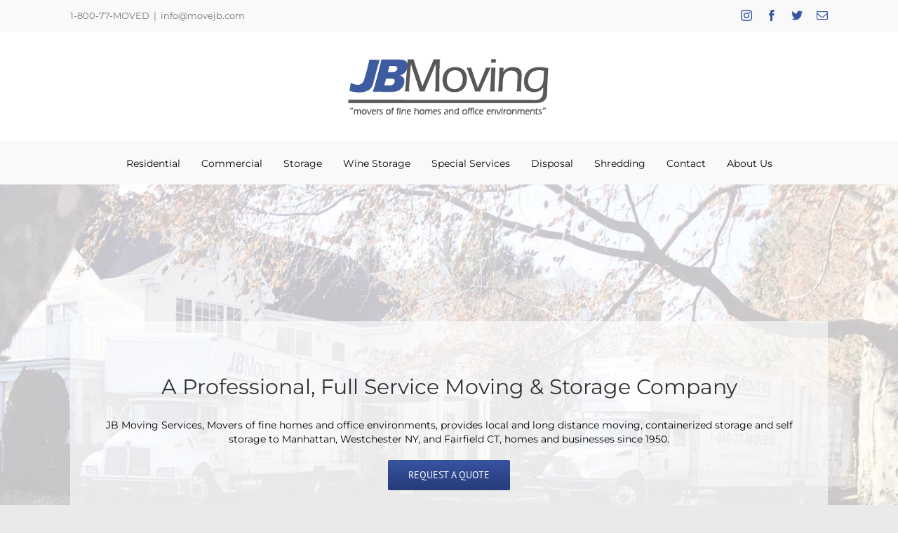

--- FILE ---
content_type: text/html; charset=UTF-8
request_url: https://movejb.com/
body_size: 22838
content:
<!DOCTYPE html>
<html class="avada-html-layout-wide avada-html-header-position-top avada-is-100-percent-template awb-scroll" lang="en-US" prefix="og: http://ogp.me/ns# fb: http://ogp.me/ns/fb#">
<head>
	<meta http-equiv="X-UA-Compatible" content="IE=edge" />
	<meta http-equiv="Content-Type" content="text/html; charset=utf-8"/>
	<meta name="viewport" content="width=device-width, initial-scale=1" />
	<meta name='robots' content='index, follow, max-image-preview:large, max-snippet:-1, max-video-preview:-1' />
	<style>img:is([sizes="auto" i], [sizes^="auto," i]) { contain-intrinsic-size: 3000px 1500px }</style>
	
	<!-- This site is optimized with the Yoast SEO plugin v26.7 - https://yoast.com/wordpress/plugins/seo/ -->
	<title>Movers of Fine Homes and Office Environments - JB Moving Services Inc.</title>
	<meta name="description" content="JB Moving Services, A Professional, Full Service Moving &amp; Storage Company providing local and long distance moving, containerized storage and self storage." />
	<link rel="canonical" href="https://movejb.com/" />
	<meta property="og:locale" content="en_US" />
	<meta property="og:type" content="website" />
	<meta property="og:title" content="Movers of Fine Homes and Office Environments - JB Moving Services Inc." />
	<meta property="og:description" content="JB Moving Services, A Professional, Full Service Moving &amp; Storage Company providing local and long distance moving, containerized storage and self storage." />
	<meta property="og:url" content="https://movejb.com/" />
	<meta property="og:site_name" content="JB Moving Services Inc." />
	<meta property="article:modified_time" content="2025-11-04T14:37:04+00:00" />
	<meta property="og:image" content="http://seal-ct.bbb.org/seals/black-seal-293-61-bbb-10001489.png" />
	<meta name="twitter:card" content="summary_large_image" />
	<script type="application/ld+json" class="yoast-schema-graph">{"@context":"https://schema.org","@graph":[{"@type":"WebPage","@id":"https://movejb.com/","url":"https://movejb.com/","name":"Movers of Fine Homes and Office Environments - JB Moving Services Inc.","isPartOf":{"@id":"https://movejb.com/#website"},"about":{"@id":"https://movejb.com/#organization"},"primaryImageOfPage":{"@id":"https://movejb.com/#primaryimage"},"image":{"@id":"https://movejb.com/#primaryimage"},"thumbnailUrl":"http://seal-ct.bbb.org/seals/black-seal-293-61-bbb-10001489.png","datePublished":"2019-05-10T16:43:22+00:00","dateModified":"2025-11-04T14:37:04+00:00","description":"JB Moving Services, A Professional, Full Service Moving & Storage Company providing local and long distance moving, containerized storage and self storage.","breadcrumb":{"@id":"https://movejb.com/#breadcrumb"},"inLanguage":"en-US","potentialAction":[{"@type":"ReadAction","target":["https://movejb.com/"]}]},{"@type":"ImageObject","inLanguage":"en-US","@id":"https://movejb.com/#primaryimage","url":"http://seal-ct.bbb.org/seals/black-seal-293-61-bbb-10001489.png","contentUrl":"http://seal-ct.bbb.org/seals/black-seal-293-61-bbb-10001489.png"},{"@type":"BreadcrumbList","@id":"https://movejb.com/#breadcrumb","itemListElement":[{"@type":"ListItem","position":1,"name":"Home"}]},{"@type":"WebSite","@id":"https://movejb.com/#website","url":"https://movejb.com/","name":"JB Moving Services Inc.","description":"Movers of Fine Homes and Office Environments","publisher":{"@id":"https://movejb.com/#organization"},"potentialAction":[{"@type":"SearchAction","target":{"@type":"EntryPoint","urlTemplate":"https://movejb.com/?s={search_term_string}"},"query-input":{"@type":"PropertyValueSpecification","valueRequired":true,"valueName":"search_term_string"}}],"inLanguage":"en-US"},{"@type":"Organization","@id":"https://movejb.com/#organization","name":"JB Moving Services Inc.","url":"https://movejb.com/","logo":{"@type":"ImageObject","inLanguage":"en-US","@id":"https://movejb.com/#/schema/logo/image/","url":"https://movejb.com/wp-content/uploads/2015/02/jbmoving-logo-mofh-300px.png","contentUrl":"https://movejb.com/wp-content/uploads/2015/02/jbmoving-logo-mofh-300px.png","width":300,"height":94,"caption":"JB Moving Services Inc."},"image":{"@id":"https://movejb.com/#/schema/logo/image/"}}]}</script>
	<!-- / Yoast SEO plugin. -->


<link rel='dns-prefetch' href='//stats.wp.com' />
<link rel='dns-prefetch' href='//v0.wordpress.com' />
<link rel="alternate" type="application/rss+xml" title="JB Moving Services Inc. &raquo; Feed" href="https://movejb.com/feed/" />
<link rel="alternate" type="application/rss+xml" title="JB Moving Services Inc. &raquo; Comments Feed" href="https://movejb.com/comments/feed/" />
								<link rel="icon" href="https://movejb.com/wp-content/uploads/2015/02/favicon1.ico" type="image/x-icon" />
		
					<!-- Apple Touch Icon -->
						<link rel="apple-touch-icon" sizes="180x180" href="https://movejb.com/wp-content/uploads/2015/02/apple-touch-icon-114x114.png" type="image/png">
		
					<!-- Android Icon -->
						<link rel="icon" sizes="192x192" href="https://movejb.com/wp-content/uploads/2015/02/apple-touch-icon.png" type="image/png">
		
					<!-- MS Edge Icon -->
						<meta name="msapplication-TileImage" content="https://movejb.com/wp-content/uploads/2015/02/apple-touch-icon-72x72.png" type="image/png">
									<meta name="description" content="A Professional, Full Service Moving &amp; Storage Company 
A Professional, Full Service Moving &amp; Storage Company 
JB Moving Services, Movers of fine homes and office environments, provides local and long distance moving, containerized storage and self storage to Manhattan, Westchester NY, and Fairfield CT, homes and businesses since 1950.
Request A Quote"/>
				
		<meta property="og:locale" content="en_US"/>
		<meta property="og:type" content="website"/>
		<meta property="og:site_name" content="JB Moving Services Inc."/>
		<meta property="og:title" content="Movers of Fine Homes and Office Environments - JB Moving Services Inc."/>
				<meta property="og:description" content="A Professional, Full Service Moving &amp; Storage Company 
A Professional, Full Service Moving &amp; Storage Company 
JB Moving Services, Movers of fine homes and office environments, provides local and long distance moving, containerized storage and self storage to Manhattan, Westchester NY, and Fairfield CT, homes and businesses since 1950.
Request A Quote"/>
				<meta property="og:url" content="https://movejb.com/"/>
						<meta property="og:image" content="https://movejb.com/wp-content/uploads/2019/05/flat-jb-logo-no-shadowoutlined300.png"/>
		<meta property="og:image:width" content="300"/>
		<meta property="og:image:height" content="94"/>
		<meta property="og:image:type" content="image/png"/>
				<link rel='stylesheet' id='sbi_styles-css' href='https://movejb.com/wp-content/plugins/instagram-feed/css/sbi-styles.min.css?ver=6.10.0' type='text/css' media='all' />
<link rel='stylesheet' id='mediaelement-css' href='https://movejb.com/wp-includes/js/mediaelement/mediaelementplayer-legacy.min.css?ver=4.2.17' type='text/css' media='all' />
<link rel='stylesheet' id='wp-mediaelement-css' href='https://movejb.com/wp-includes/js/mediaelement/wp-mediaelement.min.css?ver=6.8.3' type='text/css' media='all' />
<style id='jetpack-sharing-buttons-style-inline-css' type='text/css'>
.jetpack-sharing-buttons__services-list{display:flex;flex-direction:row;flex-wrap:wrap;gap:0;list-style-type:none;margin:5px;padding:0}.jetpack-sharing-buttons__services-list.has-small-icon-size{font-size:12px}.jetpack-sharing-buttons__services-list.has-normal-icon-size{font-size:16px}.jetpack-sharing-buttons__services-list.has-large-icon-size{font-size:24px}.jetpack-sharing-buttons__services-list.has-huge-icon-size{font-size:36px}@media print{.jetpack-sharing-buttons__services-list{display:none!important}}.editor-styles-wrapper .wp-block-jetpack-sharing-buttons{gap:0;padding-inline-start:0}ul.jetpack-sharing-buttons__services-list.has-background{padding:1.25em 2.375em}
</style>
<link rel='stylesheet' id='wp-components-css' href='https://movejb.com/wp-includes/css/dist/components/style.min.css?ver=6.8.3' type='text/css' media='all' />
<link rel='stylesheet' id='godaddy-styles-css' href='https://movejb.com/wp-content/mu-plugins/vendor/wpex/godaddy-launch/includes/Dependencies/GoDaddy/Styles/build/latest.css?ver=2.0.2' type='text/css' media='all' />
<style id='jetpack_facebook_likebox-inline-css' type='text/css'>
.widget_facebook_likebox {
	overflow: hidden;
}

</style>
<link rel='stylesheet' id='fusion-dynamic-css-css' href='https://movejb.com/wp-content/uploads/fusion-styles/7bda23e2ea6be8f5b2578272f5dd8d25.min.css?ver=3.14.2' type='text/css' media='all' />
<script type="text/javascript" src="https://movejb.com/wp-includes/js/jquery/jquery.min.js?ver=3.7.1" id="jquery-core-js"></script>
<script type="text/javascript" src="https://movejb.com/wp-includes/js/jquery/jquery-migrate.min.js?ver=3.4.1" id="jquery-migrate-js"></script>
<script type="text/javascript" id="gainwp-tracking-analytics-events-js-extra">
/* <![CDATA[ */
var gainwpUAEventsData = {"options":{"event_tracking":"1","event_downloads":"zip|mp3*|mpe*g|pdf|docx*|pptx*|xlsx*|rar*","event_bouncerate":0,"aff_tracking":0,"event_affiliates":"\/out\/","hash_tracking":0,"root_domain":"movejb.com","event_timeout":100,"event_precision":0,"event_formsubmit":1,"ga_pagescrolldepth_tracking":0,"ga_with_gtag":0}};
/* ]]> */
</script>
<script type="text/javascript" src="https://movejb.com/wp-content/plugins/ga-in/front/js/tracking-analytics-events.min.js?ver=5.4.6" id="gainwp-tracking-analytics-events-js"></script>
<link rel="https://api.w.org/" href="https://movejb.com/wp-json/" /><link rel="alternate" title="JSON" type="application/json" href="https://movejb.com/wp-json/wp/v2/pages/3117" /><link rel="EditURI" type="application/rsd+xml" title="RSD" href="https://movejb.com/xmlrpc.php?rsd" />
<meta name="generator" content="WordPress 6.8.3" />
<link rel='shortlink' href='https://wp.me/P5MU7U-Oh' />
<link rel="alternate" title="oEmbed (JSON)" type="application/json+oembed" href="https://movejb.com/wp-json/oembed/1.0/embed?url=https%3A%2F%2Fmovejb.com%2F" />
<link rel="alternate" title="oEmbed (XML)" type="text/xml+oembed" href="https://movejb.com/wp-json/oembed/1.0/embed?url=https%3A%2F%2Fmovejb.com%2F&#038;format=xml" />
<meta name="ti-site-data" content="eyJyIjoiMTowITc6MCEzMDowIiwibyI6Imh0dHBzOlwvXC9tb3ZlamIuY29tXC93cC1hZG1pblwvYWRtaW4tYWpheC5waHA/YWN0aW9uPXRpX29ubGluZV91c2Vyc19nb29nbGUmYW1wO3A9JTJGJmFtcDtfd3Bub25jZT0xMjhiZjVhZmY4In0=" />	<style>img#wpstats{display:none}</style>
		<style type="text/css" id="css-fb-visibility">@media screen and (max-width: 801px){.fusion-no-small-visibility{display:none !important;}body .sm-text-align-center{text-align:center !important;}body .sm-text-align-left{text-align:left !important;}body .sm-text-align-right{text-align:right !important;}body .sm-text-align-justify{text-align:justify !important;}body .sm-flex-align-center{justify-content:center !important;}body .sm-flex-align-flex-start{justify-content:flex-start !important;}body .sm-flex-align-flex-end{justify-content:flex-end !important;}body .sm-mx-auto{margin-left:auto !important;margin-right:auto !important;}body .sm-ml-auto{margin-left:auto !important;}body .sm-mr-auto{margin-right:auto !important;}body .fusion-absolute-position-small{position:absolute;width:100%;}.awb-sticky.awb-sticky-small{ position: sticky; top: var(--awb-sticky-offset,0); }}@media screen and (min-width: 802px) and (max-width: 1024px){.fusion-no-medium-visibility{display:none !important;}body .md-text-align-center{text-align:center !important;}body .md-text-align-left{text-align:left !important;}body .md-text-align-right{text-align:right !important;}body .md-text-align-justify{text-align:justify !important;}body .md-flex-align-center{justify-content:center !important;}body .md-flex-align-flex-start{justify-content:flex-start !important;}body .md-flex-align-flex-end{justify-content:flex-end !important;}body .md-mx-auto{margin-left:auto !important;margin-right:auto !important;}body .md-ml-auto{margin-left:auto !important;}body .md-mr-auto{margin-right:auto !important;}body .fusion-absolute-position-medium{position:absolute;width:100%;}.awb-sticky.awb-sticky-medium{ position: sticky; top: var(--awb-sticky-offset,0); }}@media screen and (min-width: 1025px){.fusion-no-large-visibility{display:none !important;}body .lg-text-align-center{text-align:center !important;}body .lg-text-align-left{text-align:left !important;}body .lg-text-align-right{text-align:right !important;}body .lg-text-align-justify{text-align:justify !important;}body .lg-flex-align-center{justify-content:center !important;}body .lg-flex-align-flex-start{justify-content:flex-start !important;}body .lg-flex-align-flex-end{justify-content:flex-end !important;}body .lg-mx-auto{margin-left:auto !important;margin-right:auto !important;}body .lg-ml-auto{margin-left:auto !important;}body .lg-mr-auto{margin-right:auto !important;}body .fusion-absolute-position-large{position:absolute;width:100%;}.awb-sticky.awb-sticky-large{ position: sticky; top: var(--awb-sticky-offset,0); }}</style>
<!-- BEGIN GAINWP v5.4.6 Universal Analytics - https://intelligencewp.com/google-analytics-in-wordpress/ -->
<script>
(function(i,s,o,g,r,a,m){i['GoogleAnalyticsObject']=r;i[r]=i[r]||function(){
	(i[r].q=i[r].q||[]).push(arguments)},i[r].l=1*new Date();a=s.createElement(o),
	m=s.getElementsByTagName(o)[0];a.async=1;a.src=g;m.parentNode.insertBefore(a,m)
})(window,document,'script','https://www.google-analytics.com/analytics.js','ga');
  ga('create', 'UA-22781904-1', 'auto');
  ga('send', 'pageview');
</script>
<!-- END GAINWP Universal Analytics -->
		<style type="text/css" id="wp-custom-css">
			.container-border {
    border-bottom:1px solid #dcdcdc;
}

		</style>
				<script type="text/javascript">
			var doc = document.documentElement;
			doc.setAttribute( 'data-useragent', navigator.userAgent );
		</script>
		<!-- Global site tag (gtag.js) - Google Analytics -->
<script async src="https://www.googletagmanager.com/gtag/js?id=UA-22781904-1"></script>
<script>
  window.dataLayer = window.dataLayer || [];
  function gtag(){dataLayer.push(arguments);}
  gtag('js', new Date());

  gtag('config', 'UA-22781904-1');
</script>
	<link href="https://plus.google.com/107636020947469406896" rel="publisher" />

<meta name="p:domain_verify" content="6502feb0a75ed742394e7a8435e3a926"/></head>

<body class="home wp-singular page-template page-template-100-width page-template-100-width-php page page-id-3117 wp-theme-Avada wp-child-theme-Avada-Child-Theme fusion-image-hovers fusion-pagination-sizing fusion-button_type-flat fusion-button_span-no fusion-button_gradient-linear avada-image-rollover-circle-no avada-image-rollover-yes avada-image-rollover-direction-left fusion-has-button-gradient fusion-body ltr fusion-sticky-header no-tablet-sticky-header no-mobile-sticky-header no-mobile-slidingbar avada-has-rev-slider-styles fusion-disable-outline fusion-sub-menu-fade mobile-logo-pos-center layout-wide-mode avada-has-boxed-modal-shadow-none layout-scroll-offset-full avada-has-zero-margin-offset-top fusion-top-header menu-text-align-center mobile-menu-design-modern fusion-show-pagination-text fusion-header-layout-v5 avada-responsive avada-footer-fx-none avada-menu-highlight-style-bar fusion-search-form-classic fusion-main-menu-search-dropdown fusion-avatar-square avada-dropdown-styles avada-blog-layout-medium avada-blog-archive-layout-timeline avada-header-shadow-no avada-menu-icon-position-left avada-has-megamenu-shadow avada-has-mainmenu-dropdown-divider avada-has-breadcrumb-mobile-hidden avada-has-titlebar-hide avada-has-pagination-padding avada-flyout-menu-direction-fade avada-ec-views-v1" data-awb-post-id="3117">
		<a class="skip-link screen-reader-text" href="#content">Skip to content</a>

	<div id="boxed-wrapper">
		
		<div id="wrapper" class="fusion-wrapper">
			<div id="home" style="position:relative;top:-1px;"></div>
							
					
			<header class="fusion-header-wrapper">
				<div class="fusion-header-v5 fusion-logo-alignment fusion-logo-center fusion-sticky-menu- fusion-sticky-logo- fusion-mobile-logo-1 fusion-sticky-menu-only fusion-header-menu-align-center fusion-mobile-menu-design-modern">
					
<div class="fusion-secondary-header">
	<div class="fusion-row">
					<div class="fusion-alignleft">
				<div class="fusion-contact-info"><span class="fusion-contact-info-phone-number">1-800-77-MOVED</span><span class="fusion-header-separator">|</span><span class="fusion-contact-info-email-address"><a href="mailto:&#105;n&#102;o&#64;mo&#118;ej&#98;.&#99;&#111;&#109;">&#105;n&#102;o&#64;mo&#118;ej&#98;.&#99;&#111;&#109;</a></span></div>			</div>
							<div class="fusion-alignright">
				<div class="fusion-social-links-header"><div class="fusion-social-networks"><div class="fusion-social-networks-wrapper"><a  class="fusion-social-network-icon fusion-tooltip fusion-instagram awb-icon-instagram" style data-placement="bottom" data-title="Instagram" data-toggle="tooltip" title="Instagram" href="https://www.instagram.com/jbmovingservices/" target="_blank" rel="noopener noreferrer"><span class="screen-reader-text">Instagram</span></a><a  class="fusion-social-network-icon fusion-tooltip fusion-facebook awb-icon-facebook" style data-placement="bottom" data-title="Facebook" data-toggle="tooltip" title="Facebook" href="https://www.facebook.com/JBmovingandstorage" target="_blank" rel="noreferrer"><span class="screen-reader-text">Facebook</span></a><a  class="fusion-social-network-icon fusion-tooltip fa-twitter fab" style data-placement="bottom" data-title="X" data-toggle="tooltip" title="X" href="https://twitter.com/jbmovinginc" target="_blank" rel="noopener noreferrer"><span class="screen-reader-text">X</span></a><a  class="fusion-social-network-icon fusion-tooltip fusion-mail awb-icon-mail" style data-placement="bottom" data-title="Email" data-toggle="tooltip" title="Email" href="mailto:&#105;&#110;&#102;&#111;&#064;&#109;ove&#106;b.&#099;om" target="_self" rel="noopener noreferrer"><span class="screen-reader-text">Email</span></a></div></div></div>			</div>
			</div>
</div>
<div class="fusion-header-sticky-height"></div>
<div class="fusion-sticky-header-wrapper"> <!-- start fusion sticky header wrapper -->
	<div class="fusion-header">
		<div class="fusion-row">
							<div class="fusion-logo" data-margin-top="31px" data-margin-bottom="31px" data-margin-left="0px" data-margin-right="0px">
			<a class="fusion-logo-link"  href="https://movejb.com/" >

						<!-- standard logo -->
			<img src="https://movejb.com/wp-content/uploads/2019/05/flat-jb-logo-no-shadowoutlined300.png" srcset="https://movejb.com/wp-content/uploads/2019/05/flat-jb-logo-no-shadowoutlined300.png 1x, https://movejb.com/wp-content/uploads/2019/05/flat-jb-logo-no-shadowoutlined400.png 2x" width="300" height="94" style="max-height:94px;height:auto;" alt="JB Moving Services Inc. Logo" data-retina_logo_url="https://movejb.com/wp-content/uploads/2019/05/flat-jb-logo-no-shadowoutlined400.png" class="fusion-standard-logo" />

											<!-- mobile logo -->
				<img src="https://movejb.com/wp-content/uploads/2014/09/flat-jb-logo-mofh-sm1.png" srcset="https://movejb.com/wp-content/uploads/2014/09/flat-jb-logo-mofh-sm1.png 1x, https://movejb.com/wp-content/uploads/2014/09/flat-jb-logo-mofh.png 2x" width="" height="" alt="JB Moving Services Inc. Logo" data-retina_logo_url="https://movejb.com/wp-content/uploads/2014/09/flat-jb-logo-mofh.png" class="fusion-mobile-logo" />
			
					</a>
		</div>
								<div class="fusion-mobile-menu-icons">
							<a href="#" class="fusion-icon awb-icon-bars" aria-label="Toggle mobile menu" aria-expanded="false"></a>
		
		
		
			</div>
			
					</div>
	</div>
	<div class="fusion-secondary-main-menu">
		<div class="fusion-row">
			<nav class="fusion-main-menu" aria-label="Main Menu"><ul id="menu-main-navigation" class="fusion-menu"><li  id="menu-item-2921"  class="menu-item menu-item-type-post_type menu-item-object-page menu-item-2921"  data-item-id="2921"><a  title="Moving your home anywhere in the world" href="https://movejb.com/residential-moving/" class="fusion-bar-highlight"><span class="menu-text">Residential</span></a></li><li  id="menu-item-2932"  class="menu-item menu-item-type-post_type menu-item-object-page menu-item-2932"  data-item-id="2932"><a  href="https://movejb.com/commercial-business-office-moving/" class="fusion-bar-highlight"><span class="menu-text">Commercial</span></a></li><li  id="menu-item-3431"  class="menu-item menu-item-type-post_type menu-item-object-page menu-item-has-children menu-item-3431 fusion-dropdown-menu"  data-item-id="3431"><a  title="Store Your Goods" href="https://movejb.com/storage/" class="fusion-bar-highlight"><span class="menu-text">Storage</span></a><ul class="sub-menu"><li  id="menu-item-3509"  class="menu-item menu-item-type-post_type menu-item-object-page menu-item-3509 fusion-dropdown-submenu" ><a  href="https://movejb.com/self-storage/" class="fusion-bar-highlight"><span>Self-Storage</span></a></li></ul></li><li  id="menu-item-2954"  class="menu-item menu-item-type-post_type menu-item-object-page menu-item-2954"  data-item-id="2954"><a  title="Safe, Secure Wine Storage" href="https://movejb.com/fine-wine-storage/" class="fusion-bar-highlight"><span class="menu-text">Wine Storage</span></a></li><li  id="menu-item-2956"  class="menu-item menu-item-type-post_type menu-item-object-page menu-item-has-children menu-item-2956 fusion-dropdown-menu"  data-item-id="2956"><a  title="Providing Specialized Moving Services In One Phone Call" href="https://movejb.com/special-moving-services-in-one-call/" class="fusion-bar-highlight"><span class="menu-text">Special Services</span></a><ul class="sub-menu"><li  id="menu-item-3590"  class="menu-item menu-item-type-post_type menu-item-object-page menu-item-3590 fusion-dropdown-submenu" ><a  href="https://movejb.com/fine-arts/" class="fusion-bar-highlight"><span>Fine Arts</span></a></li></ul></li><li  id="menu-item-3002"  class="menu-item menu-item-type-post_type menu-item-object-page menu-item-3002"  data-item-id="3002"><a  href="https://movejb.com/junk-debris-removal/" class="fusion-bar-highlight"><span class="menu-text">Disposal</span></a></li><li  id="menu-item-3001"  class="menu-item menu-item-type-post_type menu-item-object-page menu-item-3001"  data-item-id="3001"><a  title="Document Destruction" href="https://movejb.com/safe-secure-document-destruction/" class="fusion-bar-highlight"><span class="menu-text">Shredding</span></a></li><li  id="menu-item-1094"  class="menu-item menu-item-type-post_type menu-item-object-page menu-item-1094"  data-item-id="1094"><a  title="Call today!" href="https://movejb.com/about-our-moving-company/contact/" class="fusion-bar-highlight"><span class="menu-text">Contact</span></a></li><li  id="menu-item-1093"  class="menu-item menu-item-type-post_type menu-item-object-page menu-item-has-children menu-item-1093 fusion-dropdown-menu"  data-item-id="1093"><a  title="All about JB Moving Services Inc." href="https://movejb.com/about-our-moving-company/" class="fusion-bar-highlight"><span class="menu-text">About Us</span></a><ul class="sub-menu"><li  id="menu-item-2873"  class="menu-item menu-item-type-post_type menu-item-object-page menu-item-2873 fusion-dropdown-submenu" ><a  title="Meet the JB Moving Team" href="https://movejb.com/about-our-moving-company/meet-the-team/" class="fusion-bar-highlight"><span>Meet The Team</span></a></li><li  id="menu-item-3303"  class="menu-item menu-item-type-post_type menu-item-object-page menu-item-3303 fusion-dropdown-submenu" ><a  title="From the Desk Of JB" href="https://movejb.com/about-our-moving-company/blog/" class="fusion-bar-highlight"><span>Blog</span></a></li><li  id="menu-item-828"  class="menu-item menu-item-type-post_type menu-item-object-page menu-item-828 fusion-dropdown-submenu" ><a  title="Let the world know what you think of our services" href="https://movejb.com/add-a-review/" class="fusion-bar-highlight"><span>Reviews</span></a></li></ul></li></ul></nav>
<nav class="fusion-mobile-nav-holder fusion-mobile-menu-text-align-left" aria-label="Main Menu Mobile"></nav>

					</div>
	</div>
</div> <!-- end fusion sticky header wrapper -->
				</div>
				<div class="fusion-clearfix"></div>
			</header>
								
							<div id="sliders-container" class="fusion-slider-visibility">
					</div>
				
					
							
			
						<main id="main" class="clearfix width-100">
				<div class="fusion-row" style="max-width:100%;">
<section id="content" class="full-width">
					<div id="post-3117" class="post-3117 page type-page status-publish hentry">
			<span class="entry-title rich-snippet-hidden">Movers of Fine Homes and Office Environments</span><span class="vcard rich-snippet-hidden"><span class="fn"><a href="https://movejb.com/author/movejbadmin/" title="Posts by JB" rel="author">JB</a></span></span><span class="updated rich-snippet-hidden">2025-11-04T09:37:04-05:00</span>						<div class="post-content">
				<div class="fusion-fullwidth fullwidth-box fusion-builder-row-1 fusion-parallax-none nonhundred-percent-fullwidth hundred-percent-height hundred-percent-height-center-content non-hundred-percent-height-scrolling lazyload" style="--awb-border-radius-top-left:0px;--awb-border-radius-top-right:0px;--awb-border-radius-bottom-right:0px;--awb-border-radius-bottom-left:0px;--awb-margin-top:-75px;--awb-background-color:rgba(255,255,255,0.65);--awb-background-size:cover;--awb-flex-wrap:wrap;" data-bg="https://movejb.com/wp-content/uploads/2020/03/movejb-bg.jpg" ><div class="fusion-fullwidth-center-content"><div class="fusion-builder-row fusion-row"><div class="fusion-layout-column fusion_builder_column fusion-builder-column-0 fusion_builder_column_1_1 1_1 fusion-one-full fusion-column-first fusion-column-last" style="--awb-padding-top:50px;--awb-padding-right:50px;--awb-padding-bottom:50px;--awb-padding-left:50px;--awb-bg-color:rgba(255,255,255,0.61);--awb-bg-color-hover:rgba(255,255,255,0.61);--awb-bg-size:cover;--awb-margin-top:100px;--awb-margin-bottom:100px;"><div class="fusion-column-wrapper fusion-column-has-shadow fusion-flex-column-wrapper-legacy"><div class="fusion-text fusion-text-1 fusion-no-small-visibility"><h1 style="text-align: center;">A Professional, Full Service Moving &amp; Storage Company</h1>
</div><div class="fusion-text fusion-text-2 fusion-no-medium-visibility fusion-no-large-visibility"><h2 style="text-align: center;">A Professional, Full Service Moving &amp; Storage Company</h2>
</div><div class="fusion-text fusion-text-3"><p style="text-align: center;"><span style="color: #000000;">JB Moving Services, Movers of fine homes and office environments, provides local and long distance moving, containerized storage and self storage to Manhattan, Westchester NY, and Fairfield CT, homes and businesses since 1950.</span></p>
<div class="fusion-aligncenter"><a class="fusion-button button-flat button-large button-custom fusion-button-default button-1 fusion-button-default-span fusion-button-default-type fusion-has-button-gradient" style="--button_accent_color:#ffffff;--button_accent_hover_color:#787878;--button_border_hover_color:#787878;--button_gradient_top_color:#3853a1;--button_gradient_bottom_color:#263b79;--button_gradient_top_color_hover:#263b79;--button_gradient_bottom_color_hover:#3853a1;" target="_self" href="#" data-toggle="modal" data-target=".fusion-modal.your-move"><span class="fusion-button-text awb-button__text awb-button__text--default">Request A Quote</span></a></div>
</div><div class="fusion-modal modal fade modal-1 your-move" tabindex="-1" role="dialog" aria-labelledby="modal-heading-1" aria-hidden="true" style="--awb-border-color:#3853a1;--awb-background:#f6f6f6;"><div class="modal-dialog modal-lg" role="document"><div class="modal-content fusion-modal-content"><div class="modal-header"><button class="close" type="button" data-dismiss="modal" aria-hidden="true" aria-label="Close">&times;</button><h3 class="modal-title" id="modal-heading-1" data-dismiss="modal" aria-hidden="true">Tell us about your move</h3></div><div class="modal-body fusion-clearfix">

<div class="wpcf7 no-js" id="wpcf7-f3527-p3117-o1" lang="en" dir="ltr" data-wpcf7-id="3527">
<div class="screen-reader-response"><p role="status" aria-live="polite" aria-atomic="true"></p> <ul></ul></div>
<form action="/#wpcf7-f3527-p3117-o1" method="post" class="wpcf7-form init" aria-label="Contact form" novalidate="novalidate" data-status="init">
<fieldset class="hidden-fields-container"><input type="hidden" name="_wpcf7" value="3527" /><input type="hidden" name="_wpcf7_version" value="6.1.4" /><input type="hidden" name="_wpcf7_locale" value="en" /><input type="hidden" name="_wpcf7_unit_tag" value="wpcf7-f3527-p3117-o1" /><input type="hidden" name="_wpcf7_container_post" value="3117" /><input type="hidden" name="_wpcf7_posted_data_hash" value="" />
</fieldset>
<p><label> <b>Full Name (required)</b><br />
<span class="wpcf7-form-control-wrap" data-name="your-name"><input size="40" maxlength="400" class="wpcf7-form-control wpcf7-text wpcf7-validates-as-required" aria-required="true" aria-invalid="false" placeholder="First, Last" value="" type="text" name="your-name" /></span> </label>
</p>
<p><label> <b>Your Email (required)</b><br />
<span class="wpcf7-form-control-wrap" data-name="your-email"><input size="40" maxlength="400" class="wpcf7-form-control wpcf7-email wpcf7-validates-as-required wpcf7-text wpcf7-validates-as-email" aria-required="true" aria-invalid="false" placeholder="email@address.com" value="" type="email" name="your-email" /></span> </label>
</p>
<p><label> <b>Phone</b><br />
<span class="wpcf7-form-control-wrap" data-name="tel-998"><input size="40" maxlength="400" class="wpcf7-form-control wpcf7-tel wpcf7-text wpcf7-validates-as-tel" aria-invalid="false" placeholder="(123)-123-1234" value="" type="tel" name="tel-998" /></span> </label>
</p>
<p><b>Where Are You Moving From (required):</b><br />
<label><span class="wpcf7-form-control-wrap" data-name="text-751"><input size="40" maxlength="400" class="wpcf7-form-control wpcf7-text" aria-invalid="false" value="Street Address" type="text" name="text-751" /></span></label>
</p>
<p><label><span class="wpcf7-form-control-wrap" data-name="text-338"><input size="40" maxlength="400" class="wpcf7-form-control wpcf7-text wpcf7-validates-as-required" aria-required="true" aria-invalid="false" placeholder="City" value="" type="text" name="text-338" /></span><br />
</label><br />
<label><span class="wpcf7-form-control-wrap" data-name="text-597"><input size="40" maxlength="400" class="wpcf7-form-control wpcf7-text wpcf7-validates-as-required" aria-required="true" aria-invalid="false" placeholder="State" value="" type="text" name="text-597" /></span><br />
</label><br />
<label><span class="wpcf7-form-control-wrap" data-name="text-910"><input size="40" maxlength="400" class="wpcf7-form-control wpcf7-text wpcf7-validates-as-required" aria-required="true" aria-invalid="false" placeholder="Zipcode" value="" type="text" name="text-910" /></span><br />
</label>
</p>
<p><b>Where Are You Moving To (required):</b><br />
<label><span class="wpcf7-form-control-wrap" data-name="text-60"><input size="40" maxlength="400" class="wpcf7-form-control wpcf7-text" aria-invalid="false" placeholder="Street Address" value="" type="text" name="text-60" /></span></label>
</p>
<p><label><span class="wpcf7-form-control-wrap" data-name="text-364"><input size="40" maxlength="400" class="wpcf7-form-control wpcf7-text wpcf7-validates-as-required" aria-required="true" aria-invalid="false" placeholder="City" value="" type="text" name="text-364" /></span><br />
</label><br />
<label><span class="wpcf7-form-control-wrap" data-name="text-159"><input size="40" maxlength="400" class="wpcf7-form-control wpcf7-text wpcf7-validates-as-required" aria-required="true" aria-invalid="false" placeholder="State" value="" type="text" name="text-159" /></span><br />
</label><br />
<label><span class="wpcf7-form-control-wrap" data-name="text-742"><input size="40" maxlength="400" class="wpcf7-form-control wpcf7-text wpcf7-validates-as-required" aria-required="true" aria-invalid="false" placeholder="Zipcode" value="" type="text" name="text-742" /></span><br />
</label>
</p>
<p><label> <b>When are you planning to move?:</b><br />
<span class="wpcf7-form-control-wrap" data-name="date-44"><input class="wpcf7-form-control wpcf7-date wpcf7-validates-as-date" aria-invalid="false" value="" type="date" name="date-44" /></span> </label>
</p>
<p><label> <b>How did you hear about JB Moving Services?:</b><br />
<span class="wpcf7-form-control-wrap" data-name="text-566"><input size="40" maxlength="400" class="wpcf7-form-control wpcf7-text" aria-invalid="false" placeholder="Google, Instagram, Facebook, Word of Mouth Etc." value="" type="text" name="text-566" /></span> </label>
</p>
<p><label> <b>Are you moving from a: (choose from menu below)</b></label><br />
<span class="wpcf7-form-control-wrap" data-name="radio-200"><span class="wpcf7-form-control wpcf7-radio"><span class="wpcf7-list-item first"><input type="radio" name="radio-200" value="Private Home" checked="checked" /><span class="wpcf7-list-item-label">Private Home</span></span><span class="wpcf7-list-item"><input type="radio" name="radio-200" value="Apartment" /><span class="wpcf7-list-item-label">Apartment</span></span><span class="wpcf7-list-item"><input type="radio" name="radio-200" value="Condo" /><span class="wpcf7-list-item-label">Condo</span></span><span class="wpcf7-list-item"><input type="radio" name="radio-200" value="Townhouse" /><span class="wpcf7-list-item-label">Townhouse</span></span><span class="wpcf7-list-item last"><input type="radio" name="radio-200" value="Storage" /><span class="wpcf7-list-item-label">Storage</span></span></span></span>
</p>
<p><label> <b>Are you moving to a: (choose from menu below)</b></label><br />
<span class="wpcf7-form-control-wrap" data-name="radio-201"><span class="wpcf7-form-control wpcf7-radio"><span class="wpcf7-list-item first"><input type="radio" name="radio-201" value="Private Home" checked="checked" /><span class="wpcf7-list-item-label">Private Home</span></span><span class="wpcf7-list-item"><input type="radio" name="radio-201" value="Apartment" /><span class="wpcf7-list-item-label">Apartment</span></span><span class="wpcf7-list-item"><input type="radio" name="radio-201" value="Condo" /><span class="wpcf7-list-item-label">Condo</span></span><span class="wpcf7-list-item"><input type="radio" name="radio-201" value="Townhouse" /><span class="wpcf7-list-item-label">Townhouse</span></span><span class="wpcf7-list-item last"><input type="radio" name="radio-201" value="Storage" /><span class="wpcf7-list-item-label">Storage</span></span></span></span>
</p>
<p><label> <b>Do you need packing?</b></label><br />
<span class="wpcf7-form-control-wrap" data-name="radio-634"><span class="wpcf7-form-control wpcf7-radio"><span class="wpcf7-list-item first"><input type="radio" name="radio-634" value="Yes" checked="checked" /><span class="wpcf7-list-item-label">Yes</span></span><span class="wpcf7-list-item"><input type="radio" name="radio-634" value="No" /><span class="wpcf7-list-item-label">No</span></span><span class="wpcf7-list-item last"><input type="radio" name="radio-634" value="Some" /><span class="wpcf7-list-item-label">Some</span></span></span></span>
</p>
<p><label> <b>We also offer junk removal and document shredding.<br />
Would you be interested in these services as well?</b></label><br />
<span class="wpcf7-form-control-wrap" data-name="radio-647"><span class="wpcf7-form-control wpcf7-radio"><span class="wpcf7-list-item first"><input type="radio" name="radio-647" value="Yes tell me more" checked="checked" /><span class="wpcf7-list-item-label">Yes tell me more</span></span><span class="wpcf7-list-item last"><input type="radio" name="radio-647" value="No thanks" /><span class="wpcf7-list-item-label">No thanks</span></span></span></span>
</p>
<p><label> <b>Tell us more about what your moving (be as detailed as you like):</b><br />
<span class="wpcf7-form-control-wrap" data-name="your-message"><textarea cols="40" rows="10" maxlength="2000" class="wpcf7-form-control wpcf7-textarea" aria-invalid="false" name="your-message"></textarea></span> </label>
</p>
<p><input class="wpcf7-form-control wpcf7-submit has-spinner" type="submit" value="Send" />
</p><p style="display: none !important;" class="akismet-fields-container" data-prefix="_wpcf7_ak_"><label>&#916;<textarea name="_wpcf7_ak_hp_textarea" cols="45" rows="8" maxlength="100"></textarea></label><input type="hidden" id="ak_js_1" name="_wpcf7_ak_js" value="196"/><script>document.getElementById( "ak_js_1" ).setAttribute( "value", ( new Date() ).getTime() );</script></p><div class="fusion-alert alert custom alert-custom fusion-alert-center wpcf7-response-output fusion-alert-capitalize awb-alert-native-link-color alert-dismissable awb-alert-close-boxed" style="--awb-border-size:1px;--awb-border-top-left-radius:0px;--awb-border-top-right-radius:0px;--awb-border-bottom-left-radius:0px;--awb-border-bottom-right-radius:0px;" role="alert"><div class="fusion-alert-content-wrapper"><span class="fusion-alert-content"></span></div><button type="button" class="close toggle-alert" data-dismiss="alert" aria-label="Close">&times;</button></div>
</form>
</div>

</div><div class="modal-footer"><button class="fusion-button button-default button-medium button default medium" type="button" data-dismiss="modal">Close</button></div></div></div></div><div class="fusion-clearfix"></div></div></div></div></div></div><div class="fusion-fullwidth fullwidth-box fusion-builder-row-2 hundred-percent-fullwidth non-hundred-percent-height-scrolling" style="--awb-border-radius-top-left:0px;--awb-border-radius-top-right:0px;--awb-border-radius-bottom-right:0px;--awb-border-radius-bottom-left:0px;--awb-padding-top:0px;--awb-padding-right:0px;--awb-padding-bottom:0px;--awb-padding-left:0px;--awb-margin-top:0px;--awb-margin-bottom:0px;--awb-background-color:#f9f9f9;--awb-flex-wrap:wrap;" ><div class="fusion-builder-row fusion-row"><div class="fusion-layout-column fusion_builder_column fusion-builder-column-1 fusion_builder_column_1_1 1_1 fusion-one-full fusion-column-first fusion-column-last" style="--awb-padding-top:10px;--awb-padding-right:20px;--awb-padding-left:20px;--awb-bg-size:cover;--awb-border-color:#dcdcdc;--awb-border-bottom:1px;--awb-border-style:solid;--awb-margin-bottom:0px;"><div class="fusion-column-wrapper fusion-flex-column-wrapper-legacy"><div class="fusion-column-content-centered"><div class="fusion-column-content"><div class="fusion-text fusion-text-4"><h3 style="text-align: center; line-height: 1;">Call Today To Get A Free, No Obligation Estimate For Your Move!</h3>
<h2 style="text-align: center; line-height: 1;"><a href="tel:2036027979">203-602-7979</a></h2>
</div></div></div><div class="fusion-clearfix"></div></div></div></div></div><div class="fusion-fullwidth fullwidth-box fusion-builder-row-3 nonhundred-percent-fullwidth non-hundred-percent-height-scrolling" style="--awb-border-radius-top-left:0px;--awb-border-radius-top-right:0px;--awb-border-radius-bottom-right:0px;--awb-border-radius-bottom-left:0px;--awb-margin-top:50px;--awb-margin-bottom:50px;--awb-flex-wrap:wrap;" ><div class="fusion-builder-row fusion-row"><div class="fusion-layout-column fusion_builder_column fusion-builder-column-2 fusion_builder_column_1_1 1_1 fusion-one-full fusion-column-first fusion-column-last" style="--awb-bg-size:cover;--awb-border-color:#dcdcdc;--awb-border-bottom:0;--awb-border-style:solid;"><div class="fusion-column-wrapper fusion-flex-column-wrapper-legacy"><div class="fusion-text fusion-text-5"><h1 style="text-align: center;">JB Moving Services Inc.</h1>
<p style="text-align: left;">Whether you are moving down the street or across the country. We specialize in getting your home or business to its final destination safe and efficiently. With over 50 years of experience we take all the proper steps and preparations to ensure a job well done. From apartments to large estates, and from small offices to commercial workspaces we can do it all with just one call.</p>
<p style="text-align: left;">Offering more than just moving we have a variety of storage options including containerized, long and short term storage to convenient self storage rooms in different sizes. We also offer state of the art wine storage in secure, climate controlled rooms. We even have a way to responsibly dispose of your goods including junk removal and document destruction.</p>
<h4 style="text-align: center;">&#8220;When It Matters&#8221;</h4>
</div><div class="fusion-clearfix"></div></div></div></div></div><div class="fusion-fullwidth fullwidth-box fusion-builder-row-4 nonhundred-percent-fullwidth non-hundred-percent-height-scrolling" style="--awb-border-radius-top-left:0px;--awb-border-radius-top-right:0px;--awb-border-radius-bottom-right:0px;--awb-border-radius-bottom-left:0px;--awb-background-color:#f9f9f9;--awb-flex-wrap:wrap;" ><div class="fusion-builder-row fusion-row"><div class="fusion-layout-column fusion_builder_column fusion-builder-column-3 fusion_builder_column_1_1 1_1 fusion-one-full fusion-column-first fusion-column-last" style="--awb-padding-top:30px;--awb-padding-bottom:10px;--awb-bg-size:cover;"><div class="fusion-column-wrapper fusion-flex-column-wrapper-legacy"><div class="fusion-title title fusion-title-1 fusion-title-center fusion-title-text fusion-title-size-two" style="--awb-margin-bottom:0px;"><div class="title-sep-container title-sep-container-left"><div class="title-sep sep-single sep-solid" style="border-color:#e0dede;"></div></div><span class="awb-title-spacer"></span><h2 class="fusion-title-heading title-heading-center" style="margin:0;">Moving Services</h2><span class="awb-title-spacer"></span><div class="title-sep-container title-sep-container-right"><div class="title-sep sep-single sep-solid" style="border-color:#e0dede;"></div></div></div><div class="fusion-clearfix"></div></div></div></div></div><div class="fusion-fullwidth fullwidth-box fusion-builder-row-5 hundred-percent-fullwidth non-hundred-percent-height-scrolling fusion-equal-height-columns" style="--awb-border-radius-top-left:0px;--awb-border-radius-top-right:0px;--awb-border-radius-bottom-right:0px;--awb-border-radius-bottom-left:0px;--awb-padding-left:20px;--awb-margin-bottom:100px;--awb-background-color:#f9f9f9;--awb-flex-wrap:wrap;" ><div class="fusion-builder-row fusion-row"><div class="fusion-layout-column fusion_builder_column fusion-builder-column-4 fusion_builder_column_1_3 1_3 fusion-one-third fusion-column-first" style="--awb-bg-color:#dcdcdc;--awb-bg-color-hover:#dcdcdc;--awb-bg-size:cover;width:33.333333333333%;width:calc(33.333333333333% - ( ( 4% + 4% ) * 0.33333333333333 ) );margin-right: 4%;"><div class="fusion-column-wrapper fusion-flex-column-wrapper-legacy"><div class="fusion-image-element fusion-image-align-center in-legacy-container" style="text-align:center;--awb-caption-title-font-family:var(--h2_typography-font-family);--awb-caption-title-font-weight:var(--h2_typography-font-weight);--awb-caption-title-font-style:var(--h2_typography-font-style);--awb-caption-title-size:var(--h2_typography-font-size);--awb-caption-title-transform:var(--h2_typography-text-transform);--awb-caption-title-line-height:var(--h2_typography-line-height);--awb-caption-title-letter-spacing:var(--h2_typography-letter-spacing);"><div class="imageframe-align-center"><span class=" fusion-imageframe imageframe-none imageframe-1 hover-type-none"><a class="fusion-no-lightbox" href="https://movejb.com/residential-moving/" target="_self" aria-label="jb-moving-services-residential-moving-full-size"><img fetchpriority="high" decoding="async" width="1024" height="768" alt="Residential Moving" src="https://movejb.com/wp-content/uploads/2019/05/jb-moving-services-residential-moving-full-size.jpg" data-orig-src="https://movejb.com/wp-content/uploads/2019/05/jb-moving-services-residential-moving-full-size.jpg" class="lazyload img-responsive wp-image-3366" srcset="data:image/svg+xml,%3Csvg%20xmlns%3D%27http%3A%2F%2Fwww.w3.org%2F2000%2Fsvg%27%20width%3D%271024%27%20height%3D%27768%27%20viewBox%3D%270%200%201024%20768%27%3E%3Crect%20width%3D%271024%27%20height%3D%27768%27%20fill-opacity%3D%220%22%2F%3E%3C%2Fsvg%3E" data-srcset="https://movejb.com/wp-content/uploads/2019/05/jb-moving-services-residential-moving-full-size-200x150.jpg 200w, https://movejb.com/wp-content/uploads/2019/05/jb-moving-services-residential-moving-full-size-400x300.jpg 400w, https://movejb.com/wp-content/uploads/2019/05/jb-moving-services-residential-moving-full-size-600x450.jpg 600w, https://movejb.com/wp-content/uploads/2019/05/jb-moving-services-residential-moving-full-size-800x600.jpg 800w, https://movejb.com/wp-content/uploads/2019/05/jb-moving-services-residential-moving-full-size.jpg 1024w" data-sizes="auto" data-orig-sizes="(max-width: 800px) 100vw, (max-width: 1919px) 600px,(min-width: 1920px) 33vw" /></a></span></div></div><div class="fusion-builder-row fusion-builder-row-inner fusion-row"><div class="fusion-layout-column fusion_builder_column_inner fusion-builder-nested-column-0 fusion_builder_column_inner_1_1 1_1 fusion-one-full fusion-column-first fusion-column-last" style="--awb-padding-top:5px;--awb-padding-right:20px;--awb-padding-left:20px;--awb-bg-size:cover;"><div class="fusion-column-wrapper fusion-flex-column-wrapper-legacy"><div class="fusion-text fusion-text-6"><h3><strong>Residential Moves</strong></h3>
<p style="text-align: left;"><span style="color: #000000;">Apartments to large estates we take your move seriously and execute the task with efficiency and care.</span></p>
</div><div class="fusion-clearfix"></div></div></div></div><div class="fusion-clearfix"></div></div></div><div class="fusion-layout-column fusion_builder_column fusion-builder-column-5 fusion_builder_column_1_3 1_3 fusion-one-third" style="--awb-bg-color:#dcdcdc;--awb-bg-color-hover:#dcdcdc;--awb-bg-size:cover;width:33.333333333333%;width:calc(33.333333333333% - ( ( 4% + 4% ) * 0.33333333333333 ) );margin-right: 4%;"><div class="fusion-column-wrapper fusion-flex-column-wrapper-legacy"><div class="fusion-image-element fusion-image-align-center in-legacy-container" style="text-align:center;--awb-caption-title-font-family:var(--h2_typography-font-family);--awb-caption-title-font-weight:var(--h2_typography-font-weight);--awb-caption-title-font-style:var(--h2_typography-font-style);--awb-caption-title-size:var(--h2_typography-font-size);--awb-caption-title-transform:var(--h2_typography-text-transform);--awb-caption-title-line-height:var(--h2_typography-line-height);--awb-caption-title-letter-spacing:var(--h2_typography-letter-spacing);"><div class="imageframe-align-center"><span class=" fusion-imageframe imageframe-none imageframe-2 hover-type-none"><a class="fusion-no-lightbox" href="https://movejb.com/commercial-business-office-moving/" target="_self" aria-label="jb-moving-services-commercial-relocation-full-size"><img decoding="async" width="1024" height="768" alt="Commercial Relocation" src="https://movejb.com/wp-content/uploads/2019/05/jb-moving-services-commercial-relocation-full-size.jpg" data-orig-src="https://movejb.com/wp-content/uploads/2019/05/jb-moving-services-commercial-relocation-full-size.jpg" class="lazyload img-responsive wp-image-3367" srcset="data:image/svg+xml,%3Csvg%20xmlns%3D%27http%3A%2F%2Fwww.w3.org%2F2000%2Fsvg%27%20width%3D%271024%27%20height%3D%27768%27%20viewBox%3D%270%200%201024%20768%27%3E%3Crect%20width%3D%271024%27%20height%3D%27768%27%20fill-opacity%3D%220%22%2F%3E%3C%2Fsvg%3E" data-srcset="https://movejb.com/wp-content/uploads/2019/05/jb-moving-services-commercial-relocation-full-size-200x150.jpg 200w, https://movejb.com/wp-content/uploads/2019/05/jb-moving-services-commercial-relocation-full-size-400x300.jpg 400w, https://movejb.com/wp-content/uploads/2019/05/jb-moving-services-commercial-relocation-full-size-600x450.jpg 600w, https://movejb.com/wp-content/uploads/2019/05/jb-moving-services-commercial-relocation-full-size-800x600.jpg 800w, https://movejb.com/wp-content/uploads/2019/05/jb-moving-services-commercial-relocation-full-size.jpg 1024w" data-sizes="auto" data-orig-sizes="(max-width: 800px) 100vw, (max-width: 1919px) 600px,(min-width: 1920px) 33vw" /></a></span></div></div><div class="fusion-builder-row fusion-builder-row-inner fusion-row"><div class="fusion-layout-column fusion_builder_column_inner fusion-builder-nested-column-1 fusion_builder_column_inner_1_1 1_1 fusion-one-full fusion-column-first fusion-column-last" style="--awb-padding-top:5px;--awb-padding-right:20px;--awb-padding-left:20px;--awb-bg-size:cover;"><div class="fusion-column-wrapper fusion-flex-column-wrapper-legacy"><div class="fusion-text fusion-text-7"><h3><strong>Commercial Relocations</strong></h3>
<p style="text-align: left;"><span style="color: #000000;">Small offices up to commercial workspace relocations are done with attention to detail and with minimal downtime.</span></p>
</div><div class="fusion-clearfix"></div></div></div></div><div class="fusion-clearfix"></div></div></div><div class="fusion-layout-column fusion_builder_column fusion-builder-column-6 fusion_builder_column_1_3 1_3 fusion-one-third fusion-column-last" style="--awb-bg-color:#dcdcdc;--awb-bg-color-hover:#dcdcdc;--awb-bg-size:cover;width:33.333333333333%;width:calc(33.333333333333% - ( ( 4% + 4% ) * 0.33333333333333 ) );"><div class="fusion-column-wrapper fusion-flex-column-wrapper-legacy"><div class="fusion-image-element fusion-image-align-center in-legacy-container" style="text-align:center;--awb-caption-title-font-family:var(--h2_typography-font-family);--awb-caption-title-font-weight:var(--h2_typography-font-weight);--awb-caption-title-font-style:var(--h2_typography-font-style);--awb-caption-title-size:var(--h2_typography-font-size);--awb-caption-title-transform:var(--h2_typography-text-transform);--awb-caption-title-line-height:var(--h2_typography-line-height);--awb-caption-title-letter-spacing:var(--h2_typography-letter-spacing);"><div class="imageframe-align-center"><span class=" fusion-imageframe imageframe-none imageframe-3 hover-type-none"><a class="fusion-no-lightbox" href="https://movejb.com/residential-moving/" target="_self" aria-label="jb-moving-services-local-long-distance-full-size"><img decoding="async" width="1024" height="768" alt="Local and Long Distance" src="https://movejb.com/wp-content/uploads/2019/05/jb-moving-services-local-long-distance-full-size.jpg" data-orig-src="https://movejb.com/wp-content/uploads/2019/05/jb-moving-services-local-long-distance-full-size.jpg" class="lazyload img-responsive wp-image-3368" srcset="data:image/svg+xml,%3Csvg%20xmlns%3D%27http%3A%2F%2Fwww.w3.org%2F2000%2Fsvg%27%20width%3D%271024%27%20height%3D%27768%27%20viewBox%3D%270%200%201024%20768%27%3E%3Crect%20width%3D%271024%27%20height%3D%27768%27%20fill-opacity%3D%220%22%2F%3E%3C%2Fsvg%3E" data-srcset="https://movejb.com/wp-content/uploads/2019/05/jb-moving-services-local-long-distance-full-size-200x150.jpg 200w, https://movejb.com/wp-content/uploads/2019/05/jb-moving-services-local-long-distance-full-size-400x300.jpg 400w, https://movejb.com/wp-content/uploads/2019/05/jb-moving-services-local-long-distance-full-size-600x450.jpg 600w, https://movejb.com/wp-content/uploads/2019/05/jb-moving-services-local-long-distance-full-size-800x600.jpg 800w, https://movejb.com/wp-content/uploads/2019/05/jb-moving-services-local-long-distance-full-size.jpg 1024w" data-sizes="auto" data-orig-sizes="(max-width: 800px) 100vw, (max-width: 1919px) 600px,(min-width: 1920px) 33vw" /></a></span></div></div><div class="fusion-builder-row fusion-builder-row-inner fusion-row"><div class="fusion-layout-column fusion_builder_column_inner fusion-builder-nested-column-2 fusion_builder_column_inner_1_1 1_1 fusion-one-full fusion-column-first fusion-column-last" style="--awb-padding-top:5px;--awb-padding-right:20px;--awb-padding-left:20px;--awb-bg-size:cover;"><div class="fusion-column-wrapper fusion-flex-column-wrapper-legacy"><div class="fusion-text fusion-text-8"><h3><strong>Local &amp; Long Distance</strong></h3>
<p style="text-align: left;"><span style="color: #000000;">Around the block or across the ocean, we can drive your goods within the country or ship anywhere in the world.</span></p>
</div><div class="fusion-clearfix"></div></div></div></div><div class="fusion-clearfix"></div></div></div></div></div><div class="fusion-fullwidth fullwidth-box fusion-builder-row-6 nonhundred-percent-fullwidth non-hundred-percent-height-scrolling" style="--awb-border-radius-top-left:0px;--awb-border-radius-top-right:0px;--awb-border-radius-bottom-right:0px;--awb-border-radius-bottom-left:0px;--awb-background-color:#f9f9f9;--awb-flex-wrap:wrap;" ><div class="fusion-builder-row fusion-row"><div class="fusion-layout-column fusion_builder_column fusion-builder-column-7 fusion_builder_column_1_1 1_1 fusion-one-full fusion-column-first fusion-column-last" style="--awb-padding-top:30px;--awb-padding-bottom:10px;--awb-bg-size:cover;"><div class="fusion-column-wrapper fusion-flex-column-wrapper-legacy"><div class="fusion-title title fusion-title-2 fusion-title-center fusion-title-text fusion-title-size-two" style="--awb-margin-bottom:0px;"><div class="title-sep-container title-sep-container-left"><div class="title-sep sep-single sep-solid" style="border-color:#e0dede;"></div></div><span class="awb-title-spacer"></span><h2 class="fusion-title-heading title-heading-center" style="margin:0;">Storage</h2><span class="awb-title-spacer"></span><div class="title-sep-container title-sep-container-right"><div class="title-sep sep-single sep-solid" style="border-color:#e0dede;"></div></div></div><div class="fusion-clearfix"></div></div></div></div></div><div class="fusion-fullwidth fullwidth-box fusion-builder-row-7 hundred-percent-fullwidth non-hundred-percent-height-scrolling fusion-equal-height-columns" style="--awb-border-radius-top-left:0px;--awb-border-radius-top-right:0px;--awb-border-radius-bottom-right:0px;--awb-border-radius-bottom-left:0px;--awb-padding-left:20px;--awb-margin-bottom:100px;--awb-background-color:#f9f9f9;--awb-flex-wrap:wrap;" ><div class="fusion-builder-row fusion-row"><div class="fusion-layout-column fusion_builder_column fusion-builder-column-8 fusion_builder_column_1_3 1_3 fusion-one-third fusion-column-first" style="--awb-bg-color:#dcdcdc;--awb-bg-color-hover:#dcdcdc;--awb-bg-size:cover;width:33.333333333333%;width:calc(33.333333333333% - ( ( 4% + 4% ) * 0.33333333333333 ) );margin-right: 4%;"><div class="fusion-column-wrapper fusion-flex-column-wrapper-legacy"><div class="fusion-image-element fusion-image-align-center in-legacy-container" style="text-align:center;--awb-caption-title-font-family:var(--h2_typography-font-family);--awb-caption-title-font-weight:var(--h2_typography-font-weight);--awb-caption-title-font-style:var(--h2_typography-font-style);--awb-caption-title-size:var(--h2_typography-font-size);--awb-caption-title-transform:var(--h2_typography-text-transform);--awb-caption-title-line-height:var(--h2_typography-line-height);--awb-caption-title-letter-spacing:var(--h2_typography-letter-spacing);"><div class="imageframe-align-center"><span class=" fusion-imageframe imageframe-none imageframe-4 hover-type-none"><a class="fusion-no-lightbox" href="https://movejb.com/storage/" target="_self" aria-label="jb-moving-services-containerized-storage-full-size"><img decoding="async" width="1024" height="768" alt="Containerized Storage" src="https://movejb.com/wp-content/uploads/2019/05/jb-moving-services-containerized-storage-full-size.jpg" data-orig-src="https://movejb.com/wp-content/uploads/2019/05/jb-moving-services-containerized-storage-full-size.jpg" class="lazyload img-responsive wp-image-3376" srcset="data:image/svg+xml,%3Csvg%20xmlns%3D%27http%3A%2F%2Fwww.w3.org%2F2000%2Fsvg%27%20width%3D%271024%27%20height%3D%27768%27%20viewBox%3D%270%200%201024%20768%27%3E%3Crect%20width%3D%271024%27%20height%3D%27768%27%20fill-opacity%3D%220%22%2F%3E%3C%2Fsvg%3E" data-srcset="https://movejb.com/wp-content/uploads/2019/05/jb-moving-services-containerized-storage-full-size-200x150.jpg 200w, https://movejb.com/wp-content/uploads/2019/05/jb-moving-services-containerized-storage-full-size-400x300.jpg 400w, https://movejb.com/wp-content/uploads/2019/05/jb-moving-services-containerized-storage-full-size-600x450.jpg 600w, https://movejb.com/wp-content/uploads/2019/05/jb-moving-services-containerized-storage-full-size-800x600.jpg 800w, https://movejb.com/wp-content/uploads/2019/05/jb-moving-services-containerized-storage-full-size.jpg 1024w" data-sizes="auto" data-orig-sizes="(max-width: 800px) 100vw, (max-width: 1919px) 600px,(min-width: 1920px) 33vw" /></a></span></div></div><div class="fusion-builder-row fusion-builder-row-inner fusion-row"><div class="fusion-layout-column fusion_builder_column_inner fusion-builder-nested-column-3 fusion_builder_column_inner_1_1 1_1 fusion-one-full fusion-column-first fusion-column-last" style="--awb-padding-top:5px;--awb-padding-right:20px;--awb-padding-left:20px;--awb-bg-size:cover;"><div class="fusion-column-wrapper fusion-flex-column-wrapper-legacy"><div class="fusion-text fusion-text-9"><h3 class="title-heading-center"><strong>Containerized Storage</strong></h3>
<p style="text-align: left;"><span style="color: #000000;">Affordable storage options for your home or office are always available for the long or short term.</span></p>
</div><div class="fusion-clearfix"></div></div></div></div><div class="fusion-clearfix"></div></div></div><div class="fusion-layout-column fusion_builder_column fusion-builder-column-9 fusion_builder_column_1_3 1_3 fusion-one-third" style="--awb-bg-color:#dcdcdc;--awb-bg-color-hover:#dcdcdc;--awb-bg-size:cover;width:33.333333333333%;width:calc(33.333333333333% - ( ( 4% + 4% ) * 0.33333333333333 ) );margin-right: 4%;"><div class="fusion-column-wrapper fusion-flex-column-wrapper-legacy"><div class="fusion-image-element fusion-image-align-center in-legacy-container" style="text-align:center;--awb-caption-title-font-family:var(--h2_typography-font-family);--awb-caption-title-font-weight:var(--h2_typography-font-weight);--awb-caption-title-font-style:var(--h2_typography-font-style);--awb-caption-title-size:var(--h2_typography-font-size);--awb-caption-title-transform:var(--h2_typography-text-transform);--awb-caption-title-line-height:var(--h2_typography-line-height);--awb-caption-title-letter-spacing:var(--h2_typography-letter-spacing);"><div class="imageframe-align-center"><span class=" fusion-imageframe imageframe-none imageframe-5 hover-type-none"><a class="fusion-no-lightbox" href="http://selfstoragejb.com" target="_self" aria-label="jb-moving-services-self-storage-full-size"><img decoding="async" width="1024" height="768" alt="Self Storage" src="https://movejb.com/wp-content/uploads/2019/05/jb-moving-services-self-storage-full-size.jpg" data-orig-src="https://movejb.com/wp-content/uploads/2019/05/jb-moving-services-self-storage-full-size.jpg" class="lazyload img-responsive wp-image-3377" srcset="data:image/svg+xml,%3Csvg%20xmlns%3D%27http%3A%2F%2Fwww.w3.org%2F2000%2Fsvg%27%20width%3D%271024%27%20height%3D%27768%27%20viewBox%3D%270%200%201024%20768%27%3E%3Crect%20width%3D%271024%27%20height%3D%27768%27%20fill-opacity%3D%220%22%2F%3E%3C%2Fsvg%3E" data-srcset="https://movejb.com/wp-content/uploads/2019/05/jb-moving-services-self-storage-full-size-200x150.jpg 200w, https://movejb.com/wp-content/uploads/2019/05/jb-moving-services-self-storage-full-size-400x300.jpg 400w, https://movejb.com/wp-content/uploads/2019/05/jb-moving-services-self-storage-full-size-600x450.jpg 600w, https://movejb.com/wp-content/uploads/2019/05/jb-moving-services-self-storage-full-size-800x600.jpg 800w, https://movejb.com/wp-content/uploads/2019/05/jb-moving-services-self-storage-full-size.jpg 1024w" data-sizes="auto" data-orig-sizes="(max-width: 800px) 100vw, (max-width: 1919px) 600px,(min-width: 1920px) 33vw" /></a></span></div></div><div class="fusion-builder-row fusion-builder-row-inner fusion-row"><div class="fusion-layout-column fusion_builder_column_inner fusion-builder-nested-column-4 fusion_builder_column_inner_1_1 1_1 fusion-one-full fusion-column-first fusion-column-last" style="--awb-padding-top:5px;--awb-padding-right:20px;--awb-padding-left:20px;--awb-bg-size:cover;"><div class="fusion-column-wrapper fusion-flex-column-wrapper-legacy"><div class="fusion-text fusion-text-10"><h3 class="title-heading-center"><strong>Self Storage</strong></h3>
<p style="text-align: left;"><span style="color: #000000;">Secure, safe and accessible storage options for your goods when you need them, 7 days a week.</span></p>
</div><div class="fusion-clearfix"></div></div></div></div><div class="fusion-clearfix"></div></div></div><div class="fusion-layout-column fusion_builder_column fusion-builder-column-10 fusion_builder_column_1_3 1_3 fusion-one-third fusion-column-last" style="--awb-bg-color:#dcdcdc;--awb-bg-color-hover:#dcdcdc;--awb-bg-size:cover;width:33.333333333333%;width:calc(33.333333333333% - ( ( 4% + 4% ) * 0.33333333333333 ) );"><div class="fusion-column-wrapper fusion-flex-column-wrapper-legacy"><div class="fusion-image-element fusion-image-align-center in-legacy-container" style="text-align:center;--awb-caption-title-font-family:var(--h2_typography-font-family);--awb-caption-title-font-weight:var(--h2_typography-font-weight);--awb-caption-title-font-style:var(--h2_typography-font-style);--awb-caption-title-size:var(--h2_typography-font-size);--awb-caption-title-transform:var(--h2_typography-text-transform);--awb-caption-title-line-height:var(--h2_typography-line-height);--awb-caption-title-letter-spacing:var(--h2_typography-letter-spacing);"><div class="imageframe-align-center"><span class=" fusion-imageframe imageframe-none imageframe-6 hover-type-none"><a class="fusion-no-lightbox" href="https://movejb.com/fine-wine-storage/" target="_self" aria-label="jb-moving-services-wine-storage-full-size"><img decoding="async" width="1024" height="768" alt="Wine Storage" src="https://movejb.com/wp-content/uploads/2019/05/jb-moving-services-wine-storage-full-size.jpg" data-orig-src="https://movejb.com/wp-content/uploads/2019/05/jb-moving-services-wine-storage-full-size.jpg" class="lazyload img-responsive wp-image-3378" srcset="data:image/svg+xml,%3Csvg%20xmlns%3D%27http%3A%2F%2Fwww.w3.org%2F2000%2Fsvg%27%20width%3D%271024%27%20height%3D%27768%27%20viewBox%3D%270%200%201024%20768%27%3E%3Crect%20width%3D%271024%27%20height%3D%27768%27%20fill-opacity%3D%220%22%2F%3E%3C%2Fsvg%3E" data-srcset="https://movejb.com/wp-content/uploads/2019/05/jb-moving-services-wine-storage-full-size-200x150.jpg 200w, https://movejb.com/wp-content/uploads/2019/05/jb-moving-services-wine-storage-full-size-400x300.jpg 400w, https://movejb.com/wp-content/uploads/2019/05/jb-moving-services-wine-storage-full-size-600x450.jpg 600w, https://movejb.com/wp-content/uploads/2019/05/jb-moving-services-wine-storage-full-size-800x600.jpg 800w, https://movejb.com/wp-content/uploads/2019/05/jb-moving-services-wine-storage-full-size.jpg 1024w" data-sizes="auto" data-orig-sizes="(max-width: 800px) 100vw, (max-width: 1919px) 600px,(min-width: 1920px) 33vw" /></a></span></div></div><div class="fusion-builder-row fusion-builder-row-inner fusion-row"><div class="fusion-layout-column fusion_builder_column_inner fusion-builder-nested-column-5 fusion_builder_column_inner_1_1 1_1 fusion-one-full fusion-column-first fusion-column-last" style="--awb-padding-top:5px;--awb-padding-right:20px;--awb-padding-left:20px;--awb-bg-size:cover;"><div class="fusion-column-wrapper fusion-flex-column-wrapper-legacy"><div class="fusion-text fusion-text-11"><h3 class="title-heading-center"><strong>Wine Storage</strong></h3>
<p style="text-align: left;"><span style="color: #000000;">State of the art climate controlled storage for you fine wine collection is safe and sound in our facility.</span></p>
</div><div class="fusion-clearfix"></div></div></div></div><div class="fusion-clearfix"></div></div></div></div></div><div class="fusion-fullwidth fullwidth-box fusion-builder-row-8 nonhundred-percent-fullwidth non-hundred-percent-height-scrolling" style="--awb-border-radius-top-left:0px;--awb-border-radius-top-right:0px;--awb-border-radius-bottom-right:0px;--awb-border-radius-bottom-left:0px;--awb-background-color:#f9f9f9;--awb-flex-wrap:wrap;" ><div class="fusion-builder-row fusion-row"><div class="fusion-layout-column fusion_builder_column fusion-builder-column-11 fusion_builder_column_1_1 1_1 fusion-one-full fusion-column-first fusion-column-last" style="--awb-padding-top:30px;--awb-padding-bottom:10px;--awb-bg-size:cover;"><div class="fusion-column-wrapper fusion-flex-column-wrapper-legacy"><div class="fusion-title title fusion-title-3 fusion-title-center fusion-title-text fusion-title-size-two" style="--awb-margin-bottom:0px;"><div class="title-sep-container title-sep-container-left"><div class="title-sep sep-single sep-solid" style="border-color:#e0dede;"></div></div><span class="awb-title-spacer"></span><h2 class="fusion-title-heading title-heading-center" style="margin:0;">In House Services</h2><span class="awb-title-spacer"></span><div class="title-sep-container title-sep-container-right"><div class="title-sep sep-single sep-solid" style="border-color:#e0dede;"></div></div></div><div class="fusion-clearfix"></div></div></div></div></div><div class="fusion-fullwidth fullwidth-box fusion-builder-row-9 hundred-percent-fullwidth non-hundred-percent-height-scrolling fusion-equal-height-columns" style="--awb-border-radius-top-left:0px;--awb-border-radius-top-right:0px;--awb-border-radius-bottom-right:0px;--awb-border-radius-bottom-left:0px;--awb-padding-left:20px;--awb-margin-bottom:100px;--awb-background-color:#f9f9f9;--awb-flex-wrap:wrap;" ><div class="fusion-builder-row fusion-row"><div class="fusion-layout-column fusion_builder_column fusion-builder-column-12 fusion_builder_column_1_3 1_3 fusion-one-third fusion-column-first" style="--awb-bg-color:#dcdcdc;--awb-bg-color-hover:#dcdcdc;--awb-bg-size:cover;width:33.333333333333%;width:calc(33.333333333333% - ( ( 4% + 4% ) * 0.33333333333333 ) );margin-right: 4%;"><div class="fusion-column-wrapper fusion-flex-column-wrapper-legacy"><div class="fusion-image-element fusion-image-align-center in-legacy-container" style="text-align:center;--awb-caption-title-font-family:var(--h2_typography-font-family);--awb-caption-title-font-weight:var(--h2_typography-font-weight);--awb-caption-title-font-style:var(--h2_typography-font-style);--awb-caption-title-size:var(--h2_typography-font-size);--awb-caption-title-transform:var(--h2_typography-text-transform);--awb-caption-title-line-height:var(--h2_typography-line-height);--awb-caption-title-letter-spacing:var(--h2_typography-letter-spacing);"><div class="imageframe-align-center"><span class=" fusion-imageframe imageframe-none imageframe-7 hover-type-none"><a class="fusion-no-lightbox" href="https://movejb.com/residential-moving/special-moving-services-in-one-call/" target="_self" aria-label="jb-moving-services-special-services-full-size"><img decoding="async" width="1024" height="768" alt="In House Third Party Services" src="https://movejb.com/wp-content/uploads/2019/05/jb-moving-services-special-services-full-size-1.jpg" data-orig-src="https://movejb.com/wp-content/uploads/2019/05/jb-moving-services-special-services-full-size-1.jpg" class="lazyload img-responsive wp-image-3379" srcset="data:image/svg+xml,%3Csvg%20xmlns%3D%27http%3A%2F%2Fwww.w3.org%2F2000%2Fsvg%27%20width%3D%271024%27%20height%3D%27768%27%20viewBox%3D%270%200%201024%20768%27%3E%3Crect%20width%3D%271024%27%20height%3D%27768%27%20fill-opacity%3D%220%22%2F%3E%3C%2Fsvg%3E" data-srcset="https://movejb.com/wp-content/uploads/2019/05/jb-moving-services-special-services-full-size-1-200x150.jpg 200w, https://movejb.com/wp-content/uploads/2019/05/jb-moving-services-special-services-full-size-1-400x300.jpg 400w, https://movejb.com/wp-content/uploads/2019/05/jb-moving-services-special-services-full-size-1-600x450.jpg 600w, https://movejb.com/wp-content/uploads/2019/05/jb-moving-services-special-services-full-size-1-800x600.jpg 800w, https://movejb.com/wp-content/uploads/2019/05/jb-moving-services-special-services-full-size-1.jpg 1024w" data-sizes="auto" data-orig-sizes="(max-width: 800px) 100vw, (max-width: 1919px) 600px,(min-width: 1920px) 33vw" /></a></span></div></div><div class="fusion-builder-row fusion-builder-row-inner fusion-row"><div class="fusion-layout-column fusion_builder_column_inner fusion-builder-nested-column-6 fusion_builder_column_inner_1_1 1_1 fusion-one-full fusion-column-first fusion-column-last" style="--awb-padding-top:5px;--awb-padding-right:20px;--awb-padding-left:20px;--awb-bg-size:cover;"><div class="fusion-column-wrapper fusion-flex-column-wrapper-legacy"><div class="fusion-text fusion-text-12"><h3 class="title-heading-center"><strong>Special Services</strong></h3>
<p style="text-align: left;"><span style="color: #000000;">With our in house team of specialized movers there is no need to look anywhere else to get the job done.</span></p>
</div><div class="fusion-clearfix"></div></div></div></div><div class="fusion-clearfix"></div></div></div><div class="fusion-layout-column fusion_builder_column fusion-builder-column-13 fusion_builder_column_1_3 1_3 fusion-one-third" style="--awb-bg-color:#dcdcdc;--awb-bg-color-hover:#dcdcdc;--awb-bg-size:cover;width:33.333333333333%;width:calc(33.333333333333% - ( ( 4% + 4% ) * 0.33333333333333 ) );margin-right: 4%;"><div class="fusion-column-wrapper fusion-flex-column-wrapper-legacy"><div class="fusion-image-element fusion-image-align-center in-legacy-container" style="text-align:center;--awb-caption-title-font-family:var(--h2_typography-font-family);--awb-caption-title-font-weight:var(--h2_typography-font-weight);--awb-caption-title-font-style:var(--h2_typography-font-style);--awb-caption-title-size:var(--h2_typography-font-size);--awb-caption-title-transform:var(--h2_typography-text-transform);--awb-caption-title-line-height:var(--h2_typography-line-height);--awb-caption-title-letter-spacing:var(--h2_typography-letter-spacing);"><div class="imageframe-align-center"><span class=" fusion-imageframe imageframe-none imageframe-8 hover-type-none"><a class="fusion-no-lightbox" href="https://movejb.com/safe-secure-document-destruction/" target="_self" aria-label="jb-moving-services-document-destruction-full-size"><img decoding="async" width="1024" height="768" alt="Document Destruction" src="https://movejb.com/wp-content/uploads/2019/05/jb-moving-services-document-destruction-full-size.jpg" data-orig-src="https://movejb.com/wp-content/uploads/2019/05/jb-moving-services-document-destruction-full-size.jpg" class="lazyload img-responsive wp-image-3380" srcset="data:image/svg+xml,%3Csvg%20xmlns%3D%27http%3A%2F%2Fwww.w3.org%2F2000%2Fsvg%27%20width%3D%271024%27%20height%3D%27768%27%20viewBox%3D%270%200%201024%20768%27%3E%3Crect%20width%3D%271024%27%20height%3D%27768%27%20fill-opacity%3D%220%22%2F%3E%3C%2Fsvg%3E" data-srcset="https://movejb.com/wp-content/uploads/2019/05/jb-moving-services-document-destruction-full-size-200x150.jpg 200w, https://movejb.com/wp-content/uploads/2019/05/jb-moving-services-document-destruction-full-size-400x300.jpg 400w, https://movejb.com/wp-content/uploads/2019/05/jb-moving-services-document-destruction-full-size-600x450.jpg 600w, https://movejb.com/wp-content/uploads/2019/05/jb-moving-services-document-destruction-full-size-800x600.jpg 800w, https://movejb.com/wp-content/uploads/2019/05/jb-moving-services-document-destruction-full-size.jpg 1024w" data-sizes="auto" data-orig-sizes="(max-width: 800px) 100vw, (max-width: 1919px) 600px,(min-width: 1920px) 33vw" /></a></span></div></div><div class="fusion-builder-row fusion-builder-row-inner fusion-row"><div class="fusion-layout-column fusion_builder_column_inner fusion-builder-nested-column-7 fusion_builder_column_inner_1_1 1_1 fusion-one-full fusion-column-first fusion-column-last" style="--awb-padding-top:5px;--awb-padding-right:20px;--awb-padding-left:20px;--awb-bg-size:cover;"><div class="fusion-column-wrapper fusion-flex-column-wrapper-legacy"><div class="fusion-text fusion-text-13"><h3 class="title-heading-center"><strong>Document Destruction</strong></h3>
<p><span style="color: #000000;">We provide options to securely shred your confidential and sensitive documents with us or our partner Shred Station Express.</span></p>
</div><div class="fusion-clearfix"></div></div></div></div><div class="fusion-clearfix"></div></div></div><div class="fusion-layout-column fusion_builder_column fusion-builder-column-14 fusion_builder_column_1_3 1_3 fusion-one-third fusion-column-last" style="--awb-bg-color:#dcdcdc;--awb-bg-color-hover:#dcdcdc;--awb-bg-size:cover;width:33.333333333333%;width:calc(33.333333333333% - ( ( 4% + 4% ) * 0.33333333333333 ) );"><div class="fusion-column-wrapper fusion-flex-column-wrapper-legacy"><div class="fusion-image-element fusion-image-align-center in-legacy-container" style="text-align:center;--awb-caption-title-font-family:var(--h2_typography-font-family);--awb-caption-title-font-weight:var(--h2_typography-font-weight);--awb-caption-title-font-style:var(--h2_typography-font-style);--awb-caption-title-size:var(--h2_typography-font-size);--awb-caption-title-transform:var(--h2_typography-text-transform);--awb-caption-title-line-height:var(--h2_typography-line-height);--awb-caption-title-letter-spacing:var(--h2_typography-letter-spacing);"><div class="imageframe-align-center"><span class=" fusion-imageframe imageframe-none imageframe-9 hover-type-none"><a class="fusion-no-lightbox" href="https://movejb.com/junk-debris-removal/" target="_self" aria-label="jb-moving-services-disposal-services-full-size"><img decoding="async" width="1024" height="768" alt="Disposal Services" src="https://movejb.com/wp-content/uploads/2019/05/jb-moving-services-disposal-services-full-size.jpg" data-orig-src="https://movejb.com/wp-content/uploads/2019/05/jb-moving-services-disposal-services-full-size.jpg" class="lazyload img-responsive wp-image-3381" srcset="data:image/svg+xml,%3Csvg%20xmlns%3D%27http%3A%2F%2Fwww.w3.org%2F2000%2Fsvg%27%20width%3D%271024%27%20height%3D%27768%27%20viewBox%3D%270%200%201024%20768%27%3E%3Crect%20width%3D%271024%27%20height%3D%27768%27%20fill-opacity%3D%220%22%2F%3E%3C%2Fsvg%3E" data-srcset="https://movejb.com/wp-content/uploads/2019/05/jb-moving-services-disposal-services-full-size-200x150.jpg 200w, https://movejb.com/wp-content/uploads/2019/05/jb-moving-services-disposal-services-full-size-400x300.jpg 400w, https://movejb.com/wp-content/uploads/2019/05/jb-moving-services-disposal-services-full-size-600x450.jpg 600w, https://movejb.com/wp-content/uploads/2019/05/jb-moving-services-disposal-services-full-size-800x600.jpg 800w, https://movejb.com/wp-content/uploads/2019/05/jb-moving-services-disposal-services-full-size.jpg 1024w" data-sizes="auto" data-orig-sizes="(max-width: 800px) 100vw, (max-width: 1919px) 600px,(min-width: 1920px) 33vw" /></a></span></div></div><div class="fusion-builder-row fusion-builder-row-inner fusion-row"><div class="fusion-layout-column fusion_builder_column_inner fusion-builder-nested-column-8 fusion_builder_column_inner_1_1 1_1 fusion-one-full fusion-column-first fusion-column-last" style="--awb-padding-top:5px;--awb-padding-right:20px;--awb-padding-left:20px;--awb-bg-size:cover;"><div class="fusion-column-wrapper fusion-flex-column-wrapper-legacy"><div class="fusion-text fusion-text-14"><h3 class="title-heading-center"><strong>Junk Removal</strong></h3>
<p style="text-align: left;"><span style="color: #000000;">Get rid of the things you would rather not move or donate with our in house junk, debris and decommissioning services.</span></p>
</div><div class="fusion-clearfix"></div></div></div></div><div class="fusion-clearfix"></div></div></div></div></div><div class="fusion-fullwidth fullwidth-box fusion-builder-row-10 nonhundred-percent-fullwidth non-hundred-percent-height-scrolling" style="--awb-border-sizes-top:0px;--awb-border-sizes-bottom:0px;--awb-border-sizes-left:0px;--awb-border-sizes-right:0px;--awb-border-radius-top-left:0px;--awb-border-radius-top-right:0px;--awb-border-radius-bottom-right:0px;--awb-border-radius-bottom-left:0px;--awb-padding-top:0px;--awb-padding-bottom:0px;--awb-background-color:#f9f9f9;--awb-flex-wrap:wrap;" ><div class="fusion-builder-row fusion-row"><div class="fusion-layout-column fusion_builder_column fusion-builder-column-15 fusion_builder_column_1_1 1_1 fusion-one-full fusion-column-first fusion-column-last" style="--awb-padding-top:50px;--awb-padding-right:20px;--awb-padding-bottom:50px;--awb-padding-left:20px;--awb-bg-size:cover;"><div class="fusion-column-wrapper fusion-flex-column-wrapper-legacy"><div class="fusion-title title fusion-title-4 fusion-title-center fusion-title-text fusion-title-size-two" style="--awb-margin-bottom:50px;"><div class="title-sep-container title-sep-container-left"><div class="title-sep sep-single sep-solid" style="border-color:#e0dede;"></div></div><span class="awb-title-spacer"></span><h2 class="fusion-title-heading title-heading-center" style="margin:0;"><div>
<div>A Reliable Moving Company In Your Area</div>
</div></h2><span class="awb-title-spacer"></span><div class="title-sep-container title-sep-container-right"><div class="title-sep sep-single sep-solid" style="border-color:#e0dede;"></div></div></div><div class="fusion-text fusion-text-15"><p>Our offices in New Rochelle New York, Allow us to offer our moving and storage services to the entire New York City area and surrounding suburbs such as <strong>New Rochelle, Pelham, Pelham Manor, Larchmont, Mamaroneck, Scarsdale, White Plains, Eastchester and Hartsdale.</strong></p>
<p>From our main headquarters in Stamford Connecticut we provide moving services for our <strong>Stamford, Greenwich, Riverside, Old Greenwich, Norwalk, Westport, Wilton, and Weston</strong> customers. Now with the addition of our Bridgeport Connecticut facility we extend our service to <strong>Fairfield, Trumbull, Easton, Monroe, Orange, Shelton, Milford, West Haven, and New Haven.</strong></p>
</div><div class="fusion-clearfix"></div></div></div></div></div><div class="fusion-fullwidth fullwidth-box fusion-builder-row-11 nonhundred-percent-fullwidth non-hundred-percent-height-scrolling fusion-no-small-visibility fusion-no-medium-visibility" style="--awb-border-sizes-top:0px;--awb-border-sizes-bottom:0px;--awb-border-sizes-left:0px;--awb-border-sizes-right:0px;--awb-border-color:#dcdcdc;--awb-border-radius-top-left:0px;--awb-border-radius-top-right:0px;--awb-border-radius-bottom-right:0px;--awb-border-radius-bottom-left:0px;--awb-padding-top:30px;--awb-padding-bottom:20px;--awb-background-color:#ffffff;--awb-flex-wrap:wrap;" ><div class="fusion-builder-row fusion-row"><div class="fusion-layout-column fusion_builder_column fusion-builder-column-16 fusion_builder_column_1_4 1_4 fusion-one-fourth fusion-column-first" style="--awb-bg-size:cover;width:25%;width:calc(25% - ( ( 4% + 4% + 4% ) * 0.25 ) );margin-right: 4%;"><div class="fusion-column-wrapper fusion-flex-column-wrapper-legacy"><div class="fusion-image-element fusion-image-align-center in-legacy-container" style="text-align:center;--awb-caption-title-font-family:var(--h2_typography-font-family);--awb-caption-title-font-weight:var(--h2_typography-font-weight);--awb-caption-title-font-style:var(--h2_typography-font-style);--awb-caption-title-size:var(--h2_typography-font-size);--awb-caption-title-transform:var(--h2_typography-text-transform);--awb-caption-title-line-height:var(--h2_typography-line-height);--awb-caption-title-letter-spacing:var(--h2_typography-letter-spacing);"><div class="imageframe-align-center"><span class=" fusion-imageframe imageframe-none imageframe-10 hover-type-none"><img decoding="async" width="150" height="150" alt="Pro Mover" title="promover-bw" src="data:image/svg+xml,%3Csvg%20xmlns%3D%27http%3A%2F%2Fwww.w3.org%2F2000%2Fsvg%27%20width%3D%27150%27%20height%3D%27150%27%20viewBox%3D%270%200%20150%20150%27%3E%3Crect%20width%3D%27150%27%20height%3D%27150%27%20fill-opacity%3D%220%22%2F%3E%3C%2Fsvg%3E" data-orig-src="https://movejb.com/wp-content/uploads/2014/09/promover-bw.png" class="lazyload img-responsive wp-image-1025"/></span></div></div><div class="fusion-clearfix"></div></div></div><div class="fusion-layout-column fusion_builder_column fusion-builder-column-17 fusion_builder_column_1_4 1_4 fusion-one-fourth" style="--awb-bg-size:cover;width:25%;width:calc(25% - ( ( 4% + 4% + 4% ) * 0.25 ) );margin-right: 4%;"><div class="fusion-column-wrapper fusion-flex-column-wrapper-legacy"><div class="fusion-image-element fusion-image-align-center in-legacy-container" style="text-align:center;--awb-caption-title-font-family:var(--h2_typography-font-family);--awb-caption-title-font-weight:var(--h2_typography-font-weight);--awb-caption-title-font-style:var(--h2_typography-font-style);--awb-caption-title-size:var(--h2_typography-font-size);--awb-caption-title-transform:var(--h2_typography-text-transform);--awb-caption-title-line-height:var(--h2_typography-line-height);--awb-caption-title-letter-spacing:var(--h2_typography-letter-spacing);"><div class="imageframe-align-center"><span class=" fusion-imageframe imageframe-none imageframe-11 hover-type-none"><img decoding="async" width="150" height="150" alt="New York State Movers &amp; Warehousmen&#039;s Association" title="nywa-bw" src="data:image/svg+xml,%3Csvg%20xmlns%3D%27http%3A%2F%2Fwww.w3.org%2F2000%2Fsvg%27%20width%3D%27150%27%20height%3D%27150%27%20viewBox%3D%270%200%20150%20150%27%3E%3Crect%20width%3D%27150%27%20height%3D%27150%27%20fill-opacity%3D%220%22%2F%3E%3C%2Fsvg%3E" data-orig-src="https://movejb.com/wp-content/uploads/2014/09/nywa-bw.png" class="lazyload img-responsive wp-image-1023"/></span></div></div><div class="fusion-clearfix"></div></div></div><div class="fusion-layout-column fusion_builder_column fusion-builder-column-18 fusion_builder_column_1_4 1_4 fusion-one-fourth" style="--awb-bg-size:cover;width:25%;width:calc(25% - ( ( 4% + 4% + 4% ) * 0.25 ) );margin-right: 4%;"><div class="fusion-column-wrapper fusion-flex-column-wrapper-legacy"><div class="fusion-image-element fusion-image-align-center in-legacy-container" style="text-align:center;--awb-caption-title-font-family:var(--h2_typography-font-family);--awb-caption-title-font-weight:var(--h2_typography-font-weight);--awb-caption-title-font-style:var(--h2_typography-font-style);--awb-caption-title-size:var(--h2_typography-font-size);--awb-caption-title-transform:var(--h2_typography-text-transform);--awb-caption-title-line-height:var(--h2_typography-line-height);--awb-caption-title-letter-spacing:var(--h2_typography-letter-spacing);"><div class="imageframe-align-center"><span class=" fusion-imageframe imageframe-none imageframe-12 hover-type-none"><img decoding="async" width="150" height="150" alt="Amsa" title="amsa-bw" src="data:image/svg+xml,%3Csvg%20xmlns%3D%27http%3A%2F%2Fwww.w3.org%2F2000%2Fsvg%27%20width%3D%27150%27%20height%3D%27150%27%20viewBox%3D%270%200%20150%20150%27%3E%3Crect%20width%3D%27150%27%20height%3D%27150%27%20fill-opacity%3D%220%22%2F%3E%3C%2Fsvg%3E" data-orig-src="https://movejb.com/wp-content/uploads/2014/09/amsa-bw.png" class="lazyload img-responsive wp-image-1019"/></span></div></div><div class="fusion-clearfix"></div></div></div><div class="fusion-layout-column fusion_builder_column fusion-builder-column-19 fusion_builder_column_1_4 1_4 fusion-one-fourth fusion-column-last" style="--awb-bg-size:cover;width:25%;width:calc(25% - ( ( 4% + 4% + 4% ) * 0.25 ) );"><div class="fusion-column-wrapper fusion-flex-column-wrapper-legacy"><div class="fusion-image-element fusion-image-align-center in-legacy-container" style="text-align:center;--awb-caption-title-font-family:var(--h2_typography-font-family);--awb-caption-title-font-weight:var(--h2_typography-font-weight);--awb-caption-title-font-style:var(--h2_typography-font-style);--awb-caption-title-size:var(--h2_typography-font-size);--awb-caption-title-transform:var(--h2_typography-text-transform);--awb-caption-title-line-height:var(--h2_typography-line-height);--awb-caption-title-letter-spacing:var(--h2_typography-letter-spacing);"><div class="imageframe-align-center"><span class=" fusion-imageframe imageframe-none imageframe-13 hover-type-none"><img decoding="async" width="150" height="150" alt="MTAC" title="mtac-bw" src="data:image/svg+xml,%3Csvg%20xmlns%3D%27http%3A%2F%2Fwww.w3.org%2F2000%2Fsvg%27%20width%3D%27150%27%20height%3D%27150%27%20viewBox%3D%270%200%20150%20150%27%3E%3Crect%20width%3D%27150%27%20height%3D%27150%27%20fill-opacity%3D%220%22%2F%3E%3C%2Fsvg%3E" data-orig-src="https://movejb.com/wp-content/uploads/2014/09/mtac-bw.png" class="lazyload img-responsive wp-image-1022"/></span></div></div><div class="fusion-clearfix"></div></div></div></div></div><div class="fusion-fullwidth fullwidth-box fusion-builder-row-12 nonhundred-percent-fullwidth non-hundred-percent-height-scrolling" style="--awb-border-radius-top-left:0px;--awb-border-radius-top-right:0px;--awb-border-radius-bottom-right:0px;--awb-border-radius-bottom-left:0px;--awb-padding-top:50px;--awb-padding-bottom:50px;--awb-margin-top:0px;--awb-margin-bottom:0px;--awb-background-color:#f9f9f9;--awb-flex-wrap:wrap;" ><div class="fusion-builder-row fusion-row"><div class="fusion-layout-column fusion_builder_column fusion-builder-column-20 fusion_builder_column_1_2 1_2 fusion-one-half fusion-column-first" style="--awb-bg-size:cover;width:50%;width:calc(50% - ( ( 4% ) * 0.5 ) );margin-right: 4%;"><div class="fusion-column-wrapper fusion-flex-column-wrapper-legacy"><div class="fusion-title title fusion-title-5 fusion-title-text fusion-title-size-three" style="--awb-sep-color:#dcdcdc;"><h3 class="fusion-title-heading title-heading-left" style="margin:0;">Blog</h3><span class="awb-title-spacer"></span><div class="title-sep-container"><div class="title-sep sep-single sep-solid" style="border-color:#dcdcdc;"></div></div></div><div class="fusion-blog-shortcode fusion-blog-shortcode-1 fusion-blog-archive fusion-blog-layout-grid-wrapper fusion-blog-pagination"><style type="text/css">.fusion-blog-shortcode-1 .fusion-blog-layout-grid .fusion-post-grid{padding:10px;}.fusion-blog-shortcode-1 .fusion-posts-container{margin-left: -10px !important; margin-right:-10px !important;}</style><div class="fusion-posts-container fusion-posts-container-pagination fusion-blog-rollover fusion-blog-layout-grid fusion-blog-layout-grid-1 isotope fusion-blog-equal-heights" data-pages="22" data-grid-col-space="20" style="margin: -10px -10px 0;min-height:500px;"><article id="blog-1-post-2664" class="fusion-post-grid post-2664 post type-post status-publish format-standard has-post-thumbnail hentry category-from-the-desk">
<div class="fusion-post-wrapper" style="background-color:rgba(255,255,255,0);border:1px solid #ebeaea;border-bottom-width:3px;">

			<div class="fusion-flexslider flexslider fusion-flexslider-loading fusion-post-slideshow" style="border-color:#ebeaea;">
		<ul class="slides">
			
														<li><div  class="fusion-image-wrapper" aria-haspopup="true">
				<img decoding="async" width="800" height="600" src="data:image/svg+xml,%3Csvg%20xmlns%3D%27http%3A%2F%2Fwww.w3.org%2F2000%2Fsvg%27%20width%3D%27800%27%20height%3D%27600%27%20viewBox%3D%270%200%20800%20600%27%3E%3Crect%20width%3D%27800%27%20height%3D%27600%27%20fill-opacity%3D%220%22%2F%3E%3C%2Fsvg%3E" class="attachment-full size-full lazyload wp-post-image" alt="new bridgeport location" data-orig-src="https://movejb.com/wp-content/uploads/2018/05/jb-moving-bridgeport-ct-new-location.jpg" /><div class="fusion-rollover">
	<div class="fusion-rollover-content">

														<a class="fusion-rollover-link" href="https://movejb.com/new-bridgeport-location/">New Bridgeport Location is now open!</a>
			
														
								
													<div class="fusion-rollover-sep"></div>
				
																		<a class="fusion-rollover-gallery" href="https://movejb.com/wp-content/uploads/2018/05/jb-moving-bridgeport-ct-new-location.jpg" data-options="" data-id="2664" data-rel="iLightbox[gallery]" data-title="new-bridgeport-location" data-caption="new-bridgeport-locationt">
						Gallery					</a>
														
		
												<h4 class="fusion-rollover-title">
					<a class="fusion-rollover-title-link" href="https://movejb.com/new-bridgeport-location/">
						New Bridgeport Location is now open!					</a>
				</h4>
			
										<div class="fusion-rollover-categories"><a href="https://movejb.com/category/from-the-desk/" rel="tag">From The Desk Of JB</a></div>					
		
						<a class="fusion-link-wrapper" href="https://movejb.com/new-bridgeport-location/" aria-label="New Bridgeport Location is now open!"></a>
	</div>
</div>
</div>
</li>
			
			
																																																																				</ul>
	</div>
	<div class="fusion-post-content-wrapper" style="padding:30px 25px 20px 25px;"><div class="fusion-post-content post-content"><h2 class="blog-shortcode-post-title entry-title"><a href="https://movejb.com/new-bridgeport-location/">New Bridgeport Location is now open!</a></h2><p class="fusion-single-line-meta">By <span class="vcard"><span class="fn"><a href="https://movejb.com/author/movejbadmin/" title="Posts by JB" rel="author">JB</a></span></span><span class="fusion-inline-sep">|</span><span class="updated" style="display:none;">2018-05-31T12:11:44-04:00</span><span>May 31st, 2018</span><span class="fusion-inline-sep">|</span>Categories: <a href="https://movejb.com/category/from-the-desk/" rel="category tag">From The Desk Of JB</a><span class="fusion-inline-sep">|</span></p><div class="fusion-content-sep sep-double sep-solid"></div><div class="fusion-post-content-container"><p>NEW BRIDGEPORT LOCATION IS NOW OPEN New Bridgeport location is [...]</p></div></div><div class="fusion-meta-info"><div class="fusion-alignleft"><a class="fusion-read-more" href="https://movejb.com/new-bridgeport-location/" aria-label="More on New Bridgeport Location is now open!">Read More</a></div><div class="fusion-alignright"><span>Comments Off<span class="screen-reader-text"> on New Bridgeport Location is now open!</span></span></div></div></div><div class="fusion-clearfix"></div></div>
</article>
<div class="fusion-clearfix"></div></div><div class="pagination clearfix"><span class="current">1</span><a href="https://movejb.com/page/2/" class="inactive">2</a><a class="pagination-next" rel="next" href="https://movejb.com/page/2/"><span class="page-text">Next</span><span class="page-next"></span></a></div><div class="fusion-clearfix"></div></div><div class="fusion-clearfix"></div></div></div><div class="fusion-layout-column fusion_builder_column fusion-builder-column-21 fusion_builder_column_1_2 1_2 fusion-one-half fusion-column-last" style="--awb-bg-size:cover;width:50%;width:calc(50% - ( ( 4% ) * 0.5 ) );"><div class="fusion-column-wrapper fusion-flex-column-wrapper-legacy"><div class="fusion-title title fusion-title-6 fusion-title-text fusion-title-size-three" style="--awb-sep-color:#dcdcdc;"><h3 class="fusion-title-heading title-heading-left" style="margin:0;">Instagram</h3><span class="awb-title-spacer"></span><div class="title-sep-container"><div class="title-sep sep-single sep-solid" style="border-color:#dcdcdc;"></div></div></div><div class="fusion-text fusion-text-16">
<div id="sb_instagram"  class="sbi sbi_mob_col_1 sbi_tab_col_2 sbi_col_4" style="padding-bottom: 6px; width: 100%;"	 data-feedid="sbi_17841407621973405#12"  data-res="auto" data-cols="4" data-colsmobile="1" data-colstablet="2" data-num="12" data-nummobile="" data-item-padding="3"	 data-shortcode-atts="{}"  data-postid="3117" data-locatornonce="802bf779de" data-imageaspectratio="1:1" data-sbi-flags="favorLocal">
	
	<div id="sbi_images"  style="gap: 6px;">
			</div>

	<div id="sbi_load" >

	
			<span class="sbi_follow_btn" >
			<a target="_blank"
				rel="nofollow noopener"  href="https://www.instagram.com/17841407621973405/">
				<svg class="svg-inline--fa fa-instagram fa-w-14" aria-hidden="true" data-fa-processed="" aria-label="Instagram" data-prefix="fab" data-icon="instagram" role="img" viewBox="0 0 448 512">
                    <path fill="currentColor" d="M224.1 141c-63.6 0-114.9 51.3-114.9 114.9s51.3 114.9 114.9 114.9S339 319.5 339 255.9 287.7 141 224.1 141zm0 189.6c-41.1 0-74.7-33.5-74.7-74.7s33.5-74.7 74.7-74.7 74.7 33.5 74.7 74.7-33.6 74.7-74.7 74.7zm146.4-194.3c0 14.9-12 26.8-26.8 26.8-14.9 0-26.8-12-26.8-26.8s12-26.8 26.8-26.8 26.8 12 26.8 26.8zm76.1 27.2c-1.7-35.9-9.9-67.7-36.2-93.9-26.2-26.2-58-34.4-93.9-36.2-37-2.1-147.9-2.1-184.9 0-35.8 1.7-67.6 9.9-93.9 36.1s-34.4 58-36.2 93.9c-2.1 37-2.1 147.9 0 184.9 1.7 35.9 9.9 67.7 36.2 93.9s58 34.4 93.9 36.2c37 2.1 147.9 2.1 184.9 0 35.9-1.7 67.7-9.9 93.9-36.2 26.2-26.2 34.4-58 36.2-93.9 2.1-37 2.1-147.8 0-184.8zM398.8 388c-7.8 19.6-22.9 34.7-42.6 42.6-29.5 11.7-99.5 9-132.1 9s-102.7 2.6-132.1-9c-19.6-7.8-34.7-22.9-42.6-42.6-11.7-29.5-9-99.5-9-132.1s-2.6-102.7 9-132.1c7.8-19.6 22.9-34.7 42.6-42.6 29.5-11.7 99.5-9 132.1-9s102.7-2.6 132.1 9c19.6 7.8 34.7 22.9 42.6 42.6 11.7 29.5 9 99.5 9 132.1s2.7 102.7-9 132.1z"></path>
                </svg>				<span>Follow on Instagram</span>
			</a>
		</span>
	
</div>
		<span class="sbi_resized_image_data" data-feed-id="sbi_17841407621973405#12"
		  data-resized="[]">
	</span>
	</div>


</div><div class="fusion-clearfix"></div></div></div></div></div><div class="fusion-fullwidth fullwidth-box fusion-builder-row-13 nonhundred-percent-fullwidth non-hundred-percent-height-scrolling" style="--awb-border-radius-top-left:0px;--awb-border-radius-top-right:0px;--awb-border-radius-bottom-right:0px;--awb-border-radius-bottom-left:0px;--awb-padding-top:50px;--awb-flex-wrap:wrap;" ><div class="fusion-builder-row fusion-row"><div class="fusion-layout-column fusion_builder_column fusion-builder-column-22 fusion_builder_column_1_3 1_3 fusion-one-third fusion-column-first" style="--awb-bg-size:cover;width:33.333333333333%;width:calc(33.333333333333% - ( ( 4% + 4% ) * 0.33333333333333 ) );margin-right: 4%;"><div class="fusion-column-wrapper fusion-column-has-shadow fusion-flex-column-wrapper-legacy"><div class="fusion-clearfix"></div></div></div><div class="fusion-layout-column fusion_builder_column fusion-builder-column-23 fusion_builder_column_1_3 1_3 fusion-one-third" style="--awb-bg-size:cover;width:33.333333333333%;width:calc(33.333333333333% - ( ( 4% + 4% ) * 0.33333333333333 ) );margin-right: 4%;"><div class="fusion-column-wrapper fusion-column-has-shadow fusion-flex-column-wrapper-legacy"><div class="fusion-image-element fusion-image-align-center in-legacy-container" style="text-align:center;--awb-max-width:150px;--awb-caption-title-font-family:var(--h2_typography-font-family);--awb-caption-title-font-weight:var(--h2_typography-font-weight);--awb-caption-title-font-style:var(--h2_typography-font-style);--awb-caption-title-size:var(--h2_typography-font-size);--awb-caption-title-transform:var(--h2_typography-text-transform);--awb-caption-title-line-height:var(--h2_typography-line-height);--awb-caption-title-letter-spacing:var(--h2_typography-letter-spacing);"><div class="imageframe-align-center"><span class=" fusion-imageframe imageframe-none imageframe-14 hover-type-none"><a class="fusion-no-lightbox" href="https://g.page/jbmovingservices/review" target="_self" aria-label="google-review-icon-01"><img decoding="async" width="150" height="150" alt="google review icon" src="https://movejb.com/wp-content/uploads/2019/06/google-review-icon-01.png" data-orig-src="https://movejb.com/wp-content/uploads/2019/06/google-review-icon-01-150x150.png" class="lazyload img-responsive wp-image-3457" srcset="data:image/svg+xml,%3Csvg%20xmlns%3D%27http%3A%2F%2Fwww.w3.org%2F2000%2Fsvg%27%20width%3D%27267%27%20height%3D%27267%27%20viewBox%3D%270%200%20267%20267%27%3E%3Crect%20width%3D%27267%27%20height%3D%27267%27%20fill-opacity%3D%220%22%2F%3E%3C%2Fsvg%3E" data-srcset="https://movejb.com/wp-content/uploads/2019/06/google-review-icon-01-200x200.png 200w, https://movejb.com/wp-content/uploads/2019/06/google-review-icon-01.png 267w" data-sizes="auto" data-orig-sizes="(max-width: 800px) 100vw, 150px" /></a></span></div></div><div class="fusion-text fusion-text-17"><p style="text-align: center; padding-top: 20px;"><a href="https://g.page/jbmovingservices/review">Leave Us A Review On Google!</a></p>
</div><div class="fusion-clearfix"></div></div></div><div class="fusion-layout-column fusion_builder_column fusion-builder-column-24 fusion_builder_column_1_3 1_3 fusion-one-third fusion-column-last" style="--awb-bg-size:cover;width:33.333333333333%;width:calc(33.333333333333% - ( ( 4% + 4% ) * 0.33333333333333 ) );"><div class="fusion-column-wrapper fusion-column-has-shadow fusion-flex-column-wrapper-legacy"><div class="fusion-clearfix"></div></div></div></div></div><div class="fusion-fullwidth fullwidth-box fusion-builder-row-14 hundred-percent-fullwidth non-hundred-percent-height-scrolling" style="--awb-border-sizes-top:0px;--awb-border-sizes-bottom:0px;--awb-border-sizes-left:0px;--awb-border-sizes-right:0px;--awb-border-color:#3853a1;--awb-border-radius-top-left:0px;--awb-border-radius-top-right:0px;--awb-border-radius-bottom-right:0px;--awb-border-radius-bottom-left:0px;--awb-padding-top:20px;--awb-padding-right:20px;--awb-padding-bottom:20px;--awb-padding-left:20px;--awb-background-color:#dcdcdc;--awb-flex-wrap:wrap;" ><div class="fusion-builder-row fusion-row"><div class="fusion-layout-column fusion_builder_column fusion-builder-column-25 fusion_builder_column_1_3 1_3 fusion-one-third fusion-column-first" style="--awb-padding-top:25px;--awb-padding-right:25px;--awb-padding-bottom:25px;--awb-padding-left:25px;--awb-bg-color:#dcdcdc;--awb-bg-color-hover:#dcdcdc;--awb-bg-size:cover;--awb-border-color:#9e9e9e;--awb-border-left:0;--awb-border-style:solid;width:30.6666%; margin-right: 4%;"><div class="fusion-column-wrapper fusion-flex-column-wrapper-legacy"><div class="fusion-title title fusion-title-7 fusion-title-text fusion-title-size-three" style="--awb-sep-color:#333333;"><h3 class="fusion-title-heading title-heading-left" style="margin:0;">Stamford</h3><span class="awb-title-spacer"></span><div class="title-sep-container"><div class="title-sep sep-single sep-solid" style="border-color:#333333;"></div></div></div><div class="fusion-text fusion-text-18"><h4 data-fontsize="14" style="--fontSize: 14; line-height: 1.43; --minFontSize: 14;" data-lineheight="20.02px" class="fusion-responsive-typography-calculated">JB Moving Services Inc.</h4>
<h4 data-fontsize="14" style="--fontSize: 14; line-height: 1.43; --minFontSize: 14;" data-lineheight="20.02px" class="fusion-responsive-typography-calculated">222A Selleck St.</h4>
<h4 data-fontsize="14" style="--fontSize: 14; line-height: 1.43; --minFontSize: 14;" data-lineheight="20.02px" class="fusion-responsive-typography-calculated">Stamford,CT 06902</h4>
<h4 data-fontsize="14" style="--fontSize: 14; line-height: 1.43; --minFontSize: 14;" data-lineheight="20.02px" class="fusion-responsive-typography-calculated">PHONE:<a href="tel:12036027979">203.602.7979</a></h4>
<h4 data-fontsize="14" style="--fontSize: 14; line-height: 1.43; --minFontSize: 14;" data-lineheight="20.02px" class="fusion-responsive-typography-calculated">FAX: 203-274-8496</h4>
<h4 data-fontsize="14" style="--fontSize: 14; line-height: 1.43; --minFontSize: 14;" data-lineheight="20.02px" class="fusion-responsive-typography-calculated"><a style="text-align: left;" href="mailto:info@movejb.com">EMAIL:info@movejb.com</a></h4></p>
</div><div class="fusion-title title fusion-title-8 fusion-title-text fusion-title-size-three" style="--awb-sep-color:#333333;"><h3 class="fusion-title-heading title-heading-left" style="margin:0;">Greenwich</h3><span class="awb-title-spacer"></span><div class="title-sep-container"><div class="title-sep sep-single sep-solid" style="border-color:#333333;"></div></div></div><div class="fusion-text fusion-text-19"><h4>JB Moving Services Inc.</h4>
<h4>50 Chestnut St.</h4>
<h4>Greenwich, CT 06830</h4>
<h4>PHONE:<a href="tel:12036027979">203.602.7979</a></h4>
<h4>FAX: 203-274-8496</h4>
<h4><a style="text-align: left;" href="mailto:info@movejb.com">EMAIL:info@movejb.com</a></h4>
</div><div class="fusion-clearfix"></div></div></div><div class="fusion-layout-column fusion_builder_column fusion-builder-column-26 fusion_builder_column_1_3 1_3 fusion-one-third" style="--awb-padding-top:25px;--awb-padding-right:25px;--awb-padding-bottom:25px;--awb-padding-left:25px;--awb-bg-color:#dcdcdc;--awb-bg-color-hover:#dcdcdc;--awb-bg-size:cover;--awb-border-color:#9e9e9e;--awb-border-left:0;--awb-border-style:solid;width:30.6666%; margin-right: 4%;"><div class="fusion-column-wrapper fusion-flex-column-wrapper-legacy"><div class="fusion-title title fusion-title-9 fusion-title-text fusion-title-size-three" style="--awb-sep-color:#333333;"><h3 class="fusion-title-heading title-heading-left" style="margin:0;">Bridgeport</h3><span class="awb-title-spacer"></span><div class="title-sep-container"><div class="title-sep sep-single sep-solid" style="border-color:#333333;"></div></div></div><div class="fusion-text fusion-text-20"><h4 data-fontsize="14" style="--fontSize: 14; line-height: 1.43; --minFontSize: 14;" data-lineheight="20.02px" class="fusion-responsive-typography-calculated">JB Moving Services Inc.</h4>
<h4 data-fontsize="14" style="--fontSize: 14; line-height: 1.43; --minFontSize: 14;" data-lineheight="20.02px" class="fusion-responsive-typography-calculated">480 Bunnell St.</h4>
<h4 data-fontsize="14" style="--fontSize: 14; line-height: 1.43; --minFontSize: 14;" data-lineheight="20.02px" class="fusion-responsive-typography-calculated">Bridgeport, CT 06607</h4>
<h4 data-fontsize="14" style="--fontSize: 14; line-height: 1.43; --minFontSize: 14;" data-lineheight="20.02px" class="fusion-responsive-typography-calculated">PHONE: <a href="tel:12036334400">203.633.4400</a></h4>
<h4 data-fontsize="14" style="--fontSize: 14; line-height: 1.43; --minFontSize: 14;" data-lineheight="20.02px" class="fusion-responsive-typography-calculated">FAX: 203-274-8496</h4>
<h4 data-fontsize="14" style="--fontSize: 14; line-height: 1.43; --minFontSize: 14;" data-lineheight="20.02px" class="fusion-responsive-typography-calculated"><a style="text-align: left;" href="mailto:info@movejb.com">EMAIL:info@movejb.com</a></h4></p>
</div><div class="fusion-title title fusion-title-10 fusion-title-text fusion-title-size-three" style="--awb-sep-color:#333333;"><h3 class="fusion-title-heading title-heading-left" style="margin:0;">Port Chester</h3><span class="awb-title-spacer"></span><div class="title-sep-container"><div class="title-sep sep-single sep-solid" style="border-color:#333333;"></div></div></div><div class="fusion-text fusion-text-21"><h4>JB Moving Services Inc.</h4>
<h4><span style="color: var(--h4_typography-color); font-family: var(--h4_typography-font-family); font-size: var(--h4_typography-font-size); font-style: var(--h4_typography-font-style,normal); font-weight: var(--h4_typography-font-weight); letter-spacing: var(--h4_typography-letter-spacing); text-transform: var(--h4_typography-text-transform); text-align: var(--awb-content-alignment); background-color: var(--awb-bg-color-hover);">10 Midland Ave </span></h4>
<h4><span style="color: var(--h4_typography-color); font-family: var(--h4_typography-font-family); font-size: var(--h4_typography-font-size); font-style: var(--h4_typography-font-style,normal); font-weight: var(--h4_typography-font-weight); letter-spacing: var(--h4_typography-letter-spacing); text-transform: var(--h4_typography-text-transform); text-align: var(--awb-content-alignment); background-color: var(--awb-bg-color-hover);">Port Chester, NY 10573</span><br /></h4>
<h4>PHONE: <a href="tel:12036334400">203.633.4400</a></h4>
<h4>FAX: 203-274-8496</h4>
<h4><a style="text-align: left;" href="mailto:info@movejb.com">EMAIL:info@movejb.com</a></h4>
</div><div class="fusion-clearfix"></div></div></div><div class="fusion-layout-column fusion_builder_column fusion-builder-column-27 fusion_builder_column_1_3 1_3 fusion-one-third fusion-column-last" style="--awb-padding-top:25px;--awb-padding-right:25px;--awb-padding-bottom:25px;--awb-padding-left:25px;--awb-bg-color:#dcdcdc;--awb-bg-color-hover:#dcdcdc;--awb-bg-size:cover;--awb-border-color:#9e9e9e;--awb-border-left:0;--awb-border-style:solid;width:30.6666%;"><div class="fusion-column-wrapper fusion-flex-column-wrapper-legacy"><div class="fusion-title title fusion-title-11 fusion-title-text fusion-title-size-three" style="--awb-sep-color:#333333;"><h3 class="fusion-title-heading title-heading-left" style="margin:0;">Hours</h3><span class="awb-title-spacer"></span><div class="title-sep-container"><div class="title-sep sep-single sep-solid" style="border-color:#333333;"></div></div></div><div class="fusion-text fusion-text-22"><h4><strong>Monday &#8211; Friday:  7:00 am &#8211; 5:00 pm</strong></h4>
<h4><strong>Closed &#8211; Saturday, Sunday &amp; Holidays</strong></h4>
<div><a href="http://www.bbb.org/connecticut/business-reviews/moving-and-storage-company/jb-moving-services-inc-in-stamford-ct-10001489/#bbbonlineclick" target="_blank" rel="nofollow noopener noreferrer"><img class="lazyload" decoding="async" style="border: 0;" src="[data-uri]" data-orig-src="http://seal-ct.bbb.org/seals/black-seal-293-61-bbb-10001489.png" alt="JB Moving Services Inc. BBB Business Review" /></a></div>
</div><div class="fusion-image-element in-legacy-container" style="--awb-caption-title-font-family:var(--h2_typography-font-family);--awb-caption-title-font-weight:var(--h2_typography-font-weight);--awb-caption-title-font-style:var(--h2_typography-font-style);--awb-caption-title-size:var(--h2_typography-font-size);--awb-caption-title-transform:var(--h2_typography-text-transform);--awb-caption-title-line-height:var(--h2_typography-line-height);--awb-caption-title-letter-spacing:var(--h2_typography-letter-spacing);"><span class=" fusion-imageframe imageframe-none imageframe-15 hover-type-none"><a class="fusion-no-lightbox" href="https://www.localmovers.com/movers-in-stamford" target="_self" aria-label="local-movers"><img decoding="async" width="300" height="279" src="https://movejb.com/wp-content/uploads/2024/10/local-movers.png" data-orig-src="https://movejb.com/wp-content/uploads/2024/10/local-movers-300x279.png" alt class="lazyload img-responsive wp-image-13900" srcset="data:image/svg+xml,%3Csvg%20xmlns%3D%27http%3A%2F%2Fwww.w3.org%2F2000%2Fsvg%27%20width%3D%27500%27%20height%3D%27465%27%20viewBox%3D%270%200%20500%20465%27%3E%3Crect%20width%3D%27500%27%20height%3D%27465%27%20fill-opacity%3D%220%22%2F%3E%3C%2Fsvg%3E" data-srcset="https://movejb.com/wp-content/uploads/2024/10/local-movers-200x186.png 200w, https://movejb.com/wp-content/uploads/2024/10/local-movers-400x372.png 400w, https://movejb.com/wp-content/uploads/2024/10/local-movers.png 500w" data-sizes="auto" data-orig-sizes="(max-width: 800px) 100vw, 300px" /></a></span></div><div class="fusion-clearfix"></div></div></div></div></div>
							</div>
												</div>
	</section>
						
					</div>  <!-- fusion-row -->
				</main>  <!-- #main -->
				
				
								
					
		<div class="fusion-footer">
				
	
	<footer id="footer" class="fusion-footer-copyright-area fusion-footer-copyright-center">
		<div class="fusion-row">
			<div class="fusion-copyright-content">

				<div class="fusion-copyright-notice">
		<div>
		© 2022 All Rights Reserved | JB Moving Services Inc. | <a href="https://movejb.com/terms-and-conditions/">Terms & Conditions</a> | <a href="https://movejb.com/about-our-moving-company/privacy-notice/">Privacy Policy</a> | <a href="https://movejb.com/about-our-moving-company/faq/">FAQ</a><p></p><b>US DOT 517785</b></p>	</div>
</div>
<div class="fusion-social-links-footer">
	<div class="fusion-social-networks"><div class="fusion-social-networks-wrapper"><a  class="fusion-social-network-icon fusion-tooltip fusion-instagram awb-icon-instagram" style data-placement="top" data-title="Instagram" data-toggle="tooltip" title="Instagram" href="https://www.instagram.com/jbmovingservices/" target="_blank" rel="noopener noreferrer"><span class="screen-reader-text">Instagram</span></a><a  class="fusion-social-network-icon fusion-tooltip fusion-facebook awb-icon-facebook" style data-placement="top" data-title="Facebook" data-toggle="tooltip" title="Facebook" href="https://www.facebook.com/JBmovingandstorage" target="_blank" rel="noreferrer"><span class="screen-reader-text">Facebook</span></a><a  class="fusion-social-network-icon fusion-tooltip fa-twitter fab" style data-placement="top" data-title="X" data-toggle="tooltip" title="X" href="https://twitter.com/jbmovinginc" target="_blank" rel="noopener noreferrer"><span class="screen-reader-text">X</span></a><a  class="fusion-social-network-icon fusion-tooltip fusion-mail awb-icon-mail" style data-placement="top" data-title="Email" data-toggle="tooltip" title="Email" href="mailto:i&#110;&#102;o&#064;&#109;&#111;&#118;e&#106;&#098;&#046;&#099;&#111;m" target="_self" rel="noopener noreferrer"><span class="screen-reader-text">Email</span></a></div></div></div>

			</div> <!-- fusion-fusion-copyright-content -->
		</div> <!-- fusion-row -->
	</footer> <!-- #footer -->
		</div> <!-- fusion-footer -->

		
																</div> <!-- wrapper -->
		</div> <!-- #boxed-wrapper -->
				<a class="fusion-one-page-text-link fusion-page-load-link" tabindex="-1" href="#" aria-hidden="true">Page load link</a>

		<div class="avada-footer-scripts">
			<script type="speculationrules">
{"prefetch":[{"source":"document","where":{"and":[{"href_matches":"\/*"},{"not":{"href_matches":["\/wp-*.php","\/wp-admin\/*","\/wp-content\/uploads\/*","\/wp-content\/*","\/wp-content\/plugins\/*","\/wp-content\/themes\/Avada-Child-Theme\/*","\/wp-content\/themes\/Avada\/*","\/*\\?(.+)"]}},{"not":{"selector_matches":"a[rel~=\"nofollow\"]"}},{"not":{"selector_matches":".no-prefetch, .no-prefetch a"}}]},"eagerness":"conservative"}]}
</script>
<!-- Instagram Feed JS -->
<script type="text/javascript">
var sbiajaxurl = "https://movejb.com/wp-admin/admin-ajax.php";
</script>
<style id='global-styles-inline-css' type='text/css'>
:root{--wp--preset--aspect-ratio--square: 1;--wp--preset--aspect-ratio--4-3: 4/3;--wp--preset--aspect-ratio--3-4: 3/4;--wp--preset--aspect-ratio--3-2: 3/2;--wp--preset--aspect-ratio--2-3: 2/3;--wp--preset--aspect-ratio--16-9: 16/9;--wp--preset--aspect-ratio--9-16: 9/16;--wp--preset--color--black: #000000;--wp--preset--color--cyan-bluish-gray: #abb8c3;--wp--preset--color--white: #ffffff;--wp--preset--color--pale-pink: #f78da7;--wp--preset--color--vivid-red: #cf2e2e;--wp--preset--color--luminous-vivid-orange: #ff6900;--wp--preset--color--luminous-vivid-amber: #fcb900;--wp--preset--color--light-green-cyan: #7bdcb5;--wp--preset--color--vivid-green-cyan: #00d084;--wp--preset--color--pale-cyan-blue: #8ed1fc;--wp--preset--color--vivid-cyan-blue: #0693e3;--wp--preset--color--vivid-purple: #9b51e0;--wp--preset--color--awb-color-1: rgba(255,255,255,1);--wp--preset--color--awb-color-2: rgba(249,249,249,1);--wp--preset--color--awb-color-3: rgba(246,246,246,1);--wp--preset--color--awb-color-4: rgba(235,234,234,1);--wp--preset--color--awb-color-5: rgba(224,222,222,1);--wp--preset--color--awb-color-6: rgba(158,158,158,1);--wp--preset--color--awb-color-7: rgba(116,116,116,1);--wp--preset--color--awb-color-8: rgba(51,51,51,1);--wp--preset--color--awb-color-custom-10: rgba(160,206,78,1);--wp--preset--color--awb-color-custom-11: rgba(120,120,120,1);--wp--preset--color--awb-color-custom-12: rgba(232,232,232,1);--wp--preset--color--awb-color-custom-13: rgba(191,191,191,1);--wp--preset--color--awb-color-custom-14: rgba(235,234,234,0.8);--wp--preset--color--awb-color-custom-15: rgba(140,137,137,1);--wp--preset--color--awb-color-custom-16: rgba(248,248,248,1);--wp--preset--color--awb-color-custom-17: rgba(214,214,214,1);--wp--preset--color--awb-color-custom-18: rgba(220,220,220,1);--wp--preset--gradient--vivid-cyan-blue-to-vivid-purple: linear-gradient(135deg,rgba(6,147,227,1) 0%,rgb(155,81,224) 100%);--wp--preset--gradient--light-green-cyan-to-vivid-green-cyan: linear-gradient(135deg,rgb(122,220,180) 0%,rgb(0,208,130) 100%);--wp--preset--gradient--luminous-vivid-amber-to-luminous-vivid-orange: linear-gradient(135deg,rgba(252,185,0,1) 0%,rgba(255,105,0,1) 100%);--wp--preset--gradient--luminous-vivid-orange-to-vivid-red: linear-gradient(135deg,rgba(255,105,0,1) 0%,rgb(207,46,46) 100%);--wp--preset--gradient--very-light-gray-to-cyan-bluish-gray: linear-gradient(135deg,rgb(238,238,238) 0%,rgb(169,184,195) 100%);--wp--preset--gradient--cool-to-warm-spectrum: linear-gradient(135deg,rgb(74,234,220) 0%,rgb(151,120,209) 20%,rgb(207,42,186) 40%,rgb(238,44,130) 60%,rgb(251,105,98) 80%,rgb(254,248,76) 100%);--wp--preset--gradient--blush-light-purple: linear-gradient(135deg,rgb(255,206,236) 0%,rgb(152,150,240) 100%);--wp--preset--gradient--blush-bordeaux: linear-gradient(135deg,rgb(254,205,165) 0%,rgb(254,45,45) 50%,rgb(107,0,62) 100%);--wp--preset--gradient--luminous-dusk: linear-gradient(135deg,rgb(255,203,112) 0%,rgb(199,81,192) 50%,rgb(65,88,208) 100%);--wp--preset--gradient--pale-ocean: linear-gradient(135deg,rgb(255,245,203) 0%,rgb(182,227,212) 50%,rgb(51,167,181) 100%);--wp--preset--gradient--electric-grass: linear-gradient(135deg,rgb(202,248,128) 0%,rgb(113,206,126) 100%);--wp--preset--gradient--midnight: linear-gradient(135deg,rgb(2,3,129) 0%,rgb(40,116,252) 100%);--wp--preset--font-size--small: 10.5px;--wp--preset--font-size--medium: 20px;--wp--preset--font-size--large: 21px;--wp--preset--font-size--x-large: 42px;--wp--preset--font-size--normal: 14px;--wp--preset--font-size--xlarge: 28px;--wp--preset--font-size--huge: 42px;--wp--preset--spacing--20: 0.44rem;--wp--preset--spacing--30: 0.67rem;--wp--preset--spacing--40: 1rem;--wp--preset--spacing--50: 1.5rem;--wp--preset--spacing--60: 2.25rem;--wp--preset--spacing--70: 3.38rem;--wp--preset--spacing--80: 5.06rem;--wp--preset--shadow--natural: 6px 6px 9px rgba(0, 0, 0, 0.2);--wp--preset--shadow--deep: 12px 12px 50px rgba(0, 0, 0, 0.4);--wp--preset--shadow--sharp: 6px 6px 0px rgba(0, 0, 0, 0.2);--wp--preset--shadow--outlined: 6px 6px 0px -3px rgba(255, 255, 255, 1), 6px 6px rgba(0, 0, 0, 1);--wp--preset--shadow--crisp: 6px 6px 0px rgba(0, 0, 0, 1);}:where(.is-layout-flex){gap: 0.5em;}:where(.is-layout-grid){gap: 0.5em;}body .is-layout-flex{display: flex;}.is-layout-flex{flex-wrap: wrap;align-items: center;}.is-layout-flex > :is(*, div){margin: 0;}body .is-layout-grid{display: grid;}.is-layout-grid > :is(*, div){margin: 0;}:where(.wp-block-columns.is-layout-flex){gap: 2em;}:where(.wp-block-columns.is-layout-grid){gap: 2em;}:where(.wp-block-post-template.is-layout-flex){gap: 1.25em;}:where(.wp-block-post-template.is-layout-grid){gap: 1.25em;}.has-black-color{color: var(--wp--preset--color--black) !important;}.has-cyan-bluish-gray-color{color: var(--wp--preset--color--cyan-bluish-gray) !important;}.has-white-color{color: var(--wp--preset--color--white) !important;}.has-pale-pink-color{color: var(--wp--preset--color--pale-pink) !important;}.has-vivid-red-color{color: var(--wp--preset--color--vivid-red) !important;}.has-luminous-vivid-orange-color{color: var(--wp--preset--color--luminous-vivid-orange) !important;}.has-luminous-vivid-amber-color{color: var(--wp--preset--color--luminous-vivid-amber) !important;}.has-light-green-cyan-color{color: var(--wp--preset--color--light-green-cyan) !important;}.has-vivid-green-cyan-color{color: var(--wp--preset--color--vivid-green-cyan) !important;}.has-pale-cyan-blue-color{color: var(--wp--preset--color--pale-cyan-blue) !important;}.has-vivid-cyan-blue-color{color: var(--wp--preset--color--vivid-cyan-blue) !important;}.has-vivid-purple-color{color: var(--wp--preset--color--vivid-purple) !important;}.has-black-background-color{background-color: var(--wp--preset--color--black) !important;}.has-cyan-bluish-gray-background-color{background-color: var(--wp--preset--color--cyan-bluish-gray) !important;}.has-white-background-color{background-color: var(--wp--preset--color--white) !important;}.has-pale-pink-background-color{background-color: var(--wp--preset--color--pale-pink) !important;}.has-vivid-red-background-color{background-color: var(--wp--preset--color--vivid-red) !important;}.has-luminous-vivid-orange-background-color{background-color: var(--wp--preset--color--luminous-vivid-orange) !important;}.has-luminous-vivid-amber-background-color{background-color: var(--wp--preset--color--luminous-vivid-amber) !important;}.has-light-green-cyan-background-color{background-color: var(--wp--preset--color--light-green-cyan) !important;}.has-vivid-green-cyan-background-color{background-color: var(--wp--preset--color--vivid-green-cyan) !important;}.has-pale-cyan-blue-background-color{background-color: var(--wp--preset--color--pale-cyan-blue) !important;}.has-vivid-cyan-blue-background-color{background-color: var(--wp--preset--color--vivid-cyan-blue) !important;}.has-vivid-purple-background-color{background-color: var(--wp--preset--color--vivid-purple) !important;}.has-black-border-color{border-color: var(--wp--preset--color--black) !important;}.has-cyan-bluish-gray-border-color{border-color: var(--wp--preset--color--cyan-bluish-gray) !important;}.has-white-border-color{border-color: var(--wp--preset--color--white) !important;}.has-pale-pink-border-color{border-color: var(--wp--preset--color--pale-pink) !important;}.has-vivid-red-border-color{border-color: var(--wp--preset--color--vivid-red) !important;}.has-luminous-vivid-orange-border-color{border-color: var(--wp--preset--color--luminous-vivid-orange) !important;}.has-luminous-vivid-amber-border-color{border-color: var(--wp--preset--color--luminous-vivid-amber) !important;}.has-light-green-cyan-border-color{border-color: var(--wp--preset--color--light-green-cyan) !important;}.has-vivid-green-cyan-border-color{border-color: var(--wp--preset--color--vivid-green-cyan) !important;}.has-pale-cyan-blue-border-color{border-color: var(--wp--preset--color--pale-cyan-blue) !important;}.has-vivid-cyan-blue-border-color{border-color: var(--wp--preset--color--vivid-cyan-blue) !important;}.has-vivid-purple-border-color{border-color: var(--wp--preset--color--vivid-purple) !important;}.has-vivid-cyan-blue-to-vivid-purple-gradient-background{background: var(--wp--preset--gradient--vivid-cyan-blue-to-vivid-purple) !important;}.has-light-green-cyan-to-vivid-green-cyan-gradient-background{background: var(--wp--preset--gradient--light-green-cyan-to-vivid-green-cyan) !important;}.has-luminous-vivid-amber-to-luminous-vivid-orange-gradient-background{background: var(--wp--preset--gradient--luminous-vivid-amber-to-luminous-vivid-orange) !important;}.has-luminous-vivid-orange-to-vivid-red-gradient-background{background: var(--wp--preset--gradient--luminous-vivid-orange-to-vivid-red) !important;}.has-very-light-gray-to-cyan-bluish-gray-gradient-background{background: var(--wp--preset--gradient--very-light-gray-to-cyan-bluish-gray) !important;}.has-cool-to-warm-spectrum-gradient-background{background: var(--wp--preset--gradient--cool-to-warm-spectrum) !important;}.has-blush-light-purple-gradient-background{background: var(--wp--preset--gradient--blush-light-purple) !important;}.has-blush-bordeaux-gradient-background{background: var(--wp--preset--gradient--blush-bordeaux) !important;}.has-luminous-dusk-gradient-background{background: var(--wp--preset--gradient--luminous-dusk) !important;}.has-pale-ocean-gradient-background{background: var(--wp--preset--gradient--pale-ocean) !important;}.has-electric-grass-gradient-background{background: var(--wp--preset--gradient--electric-grass) !important;}.has-midnight-gradient-background{background: var(--wp--preset--gradient--midnight) !important;}.has-small-font-size{font-size: var(--wp--preset--font-size--small) !important;}.has-medium-font-size{font-size: var(--wp--preset--font-size--medium) !important;}.has-large-font-size{font-size: var(--wp--preset--font-size--large) !important;}.has-x-large-font-size{font-size: var(--wp--preset--font-size--x-large) !important;}
:where(.wp-block-post-template.is-layout-flex){gap: 1.25em;}:where(.wp-block-post-template.is-layout-grid){gap: 1.25em;}
:where(.wp-block-columns.is-layout-flex){gap: 2em;}:where(.wp-block-columns.is-layout-grid){gap: 2em;}
:root :where(.wp-block-pullquote){font-size: 1.5em;line-height: 1.6;}
</style>
<link rel='stylesheet' id='wp-block-library-css' href='https://movejb.com/wp-includes/css/dist/block-library/style.min.css?ver=6.8.3' type='text/css' media='all' />
<style id='wp-block-library-theme-inline-css' type='text/css'>
.wp-block-audio :where(figcaption){color:#555;font-size:13px;text-align:center}.is-dark-theme .wp-block-audio :where(figcaption){color:#ffffffa6}.wp-block-audio{margin:0 0 1em}.wp-block-code{border:1px solid #ccc;border-radius:4px;font-family:Menlo,Consolas,monaco,monospace;padding:.8em 1em}.wp-block-embed :where(figcaption){color:#555;font-size:13px;text-align:center}.is-dark-theme .wp-block-embed :where(figcaption){color:#ffffffa6}.wp-block-embed{margin:0 0 1em}.blocks-gallery-caption{color:#555;font-size:13px;text-align:center}.is-dark-theme .blocks-gallery-caption{color:#ffffffa6}:root :where(.wp-block-image figcaption){color:#555;font-size:13px;text-align:center}.is-dark-theme :root :where(.wp-block-image figcaption){color:#ffffffa6}.wp-block-image{margin:0 0 1em}.wp-block-pullquote{border-bottom:4px solid;border-top:4px solid;color:currentColor;margin-bottom:1.75em}.wp-block-pullquote cite,.wp-block-pullquote footer,.wp-block-pullquote__citation{color:currentColor;font-size:.8125em;font-style:normal;text-transform:uppercase}.wp-block-quote{border-left:.25em solid;margin:0 0 1.75em;padding-left:1em}.wp-block-quote cite,.wp-block-quote footer{color:currentColor;font-size:.8125em;font-style:normal;position:relative}.wp-block-quote:where(.has-text-align-right){border-left:none;border-right:.25em solid;padding-left:0;padding-right:1em}.wp-block-quote:where(.has-text-align-center){border:none;padding-left:0}.wp-block-quote.is-large,.wp-block-quote.is-style-large,.wp-block-quote:where(.is-style-plain){border:none}.wp-block-search .wp-block-search__label{font-weight:700}.wp-block-search__button{border:1px solid #ccc;padding:.375em .625em}:where(.wp-block-group.has-background){padding:1.25em 2.375em}.wp-block-separator.has-css-opacity{opacity:.4}.wp-block-separator{border:none;border-bottom:2px solid;margin-left:auto;margin-right:auto}.wp-block-separator.has-alpha-channel-opacity{opacity:1}.wp-block-separator:not(.is-style-wide):not(.is-style-dots){width:100px}.wp-block-separator.has-background:not(.is-style-dots){border-bottom:none;height:1px}.wp-block-separator.has-background:not(.is-style-wide):not(.is-style-dots){height:2px}.wp-block-table{margin:0 0 1em}.wp-block-table td,.wp-block-table th{word-break:normal}.wp-block-table :where(figcaption){color:#555;font-size:13px;text-align:center}.is-dark-theme .wp-block-table :where(figcaption){color:#ffffffa6}.wp-block-video :where(figcaption){color:#555;font-size:13px;text-align:center}.is-dark-theme .wp-block-video :where(figcaption){color:#ffffffa6}.wp-block-video{margin:0 0 1em}:root :where(.wp-block-template-part.has-background){margin-bottom:0;margin-top:0;padding:1.25em 2.375em}
</style>
<style id='classic-theme-styles-inline-css' type='text/css'>
/*! This file is auto-generated */
.wp-block-button__link{color:#fff;background-color:#32373c;border-radius:9999px;box-shadow:none;text-decoration:none;padding:calc(.667em + 2px) calc(1.333em + 2px);font-size:1.125em}.wp-block-file__button{background:#32373c;color:#fff;text-decoration:none}
</style>
<script type="text/javascript" src="https://movejb.com/wp-includes/js/dist/hooks.min.js?ver=4d63a3d491d11ffd8ac6" id="wp-hooks-js"></script>
<script type="text/javascript" src="https://movejb.com/wp-includes/js/dist/i18n.min.js?ver=5e580eb46a90c2b997e6" id="wp-i18n-js"></script>
<script type="text/javascript" id="wp-i18n-js-after">
/* <![CDATA[ */
wp.i18n.setLocaleData( { 'text direction\u0004ltr': [ 'ltr' ] } );
/* ]]> */
</script>
<script type="text/javascript" src="https://movejb.com/wp-content/plugins/contact-form-7/includes/swv/js/index.js?ver=6.1.4" id="swv-js"></script>
<script type="text/javascript" id="contact-form-7-js-before">
/* <![CDATA[ */
var wpcf7 = {
    "api": {
        "root": "https:\/\/movejb.com\/wp-json\/",
        "namespace": "contact-form-7\/v1"
    },
    "cached": 1
};
/* ]]> */
</script>
<script type="text/javascript" src="https://movejb.com/wp-content/plugins/contact-form-7/includes/js/index.js?ver=6.1.4" id="contact-form-7-js"></script>
<script type="text/javascript" id="jetpack-facebook-embed-js-extra">
/* <![CDATA[ */
var jpfbembed = {"appid":"249643311490","locale":"en_US"};
/* ]]> */
</script>
<script type="text/javascript" src="https://movejb.com/wp-content/plugins/jetpack/_inc/build/facebook-embed.min.js?ver=15.4" id="jetpack-facebook-embed-js"></script>
<script type="text/javascript" id="jetpack-stats-js-before">
/* <![CDATA[ */
_stq = window._stq || [];
_stq.push([ "view", {"v":"ext","blog":"85537178","post":"3117","tz":"-5","srv":"movejb.com","j":"1:15.4"} ]);
_stq.push([ "clickTrackerInit", "85537178", "3117" ]);
/* ]]> */
</script>
<script type="text/javascript" src="https://stats.wp.com/e-202603.js" id="jetpack-stats-js" defer="defer" data-wp-strategy="defer"></script>
<script defer type="text/javascript" src="https://movejb.com/wp-content/plugins/akismet/_inc/akismet-frontend.js?ver=1762977903" id="akismet-frontend-js"></script>
<script type="text/javascript" id="sbi_scripts-js-extra">
/* <![CDATA[ */
var sb_instagram_js_options = {"font_method":"svg","resized_url":"https:\/\/movejb.com\/wp-content\/uploads\/sb-instagram-feed-images\/","placeholder":"https:\/\/movejb.com\/wp-content\/plugins\/instagram-feed\/img\/placeholder.png","ajax_url":"https:\/\/movejb.com\/wp-admin\/admin-ajax.php"};
/* ]]> */
</script>
<script type="text/javascript" src="https://movejb.com/wp-content/plugins/instagram-feed/js/sbi-scripts.min.js?ver=6.10.0" id="sbi_scripts-js"></script>
<script type="text/javascript" src="https://movejb.com/wp-content/plugins/fusion-builder/assets/js/min/library/gsap.js?ver=3.14.2" id="gsap-js"></script>
<script type="text/javascript" src="https://movejb.com/wp-content/plugins/fusion-builder/assets/js/min/library/ScrollTrigger.js?ver=3.14.2" id="gsap-scroll-trigger-js"></script>
<script type="text/javascript" src="https://movejb.com/wp-content/plugins/fusion-builder/assets/js/min/library/SplitType.js?ver=3.14.2" id="split-type-js"></script>
<script type="text/javascript" src="https://movejb.com/wp-content/themes/Avada/includes/lib/assets/min/js/general/awb-tabs-widget.js?ver=3.14.2" id="awb-tabs-widget-js"></script>
<script type="text/javascript" src="https://movejb.com/wp-content/themes/Avada/includes/lib/assets/min/js/general/awb-vertical-menu-widget.js?ver=3.14.2" id="awb-vertical-menu-widget-js"></script>
<script type="text/javascript" src="https://movejb.com/wp-content/themes/Avada/includes/lib/assets/min/js/library/cssua.js?ver=2.1.28" id="cssua-js"></script>
<script type="text/javascript" src="https://movejb.com/wp-content/themes/Avada/includes/lib/assets/min/js/library/modernizr.js?ver=3.3.1" id="modernizr-js"></script>
<script type="text/javascript" id="fusion-js-extra">
/* <![CDATA[ */
var fusionJSVars = {"visibility_small":"801","visibility_medium":"1024"};
/* ]]> */
</script>
<script type="text/javascript" src="https://movejb.com/wp-content/themes/Avada/includes/lib/assets/min/js/general/fusion.js?ver=3.14.2" id="fusion-js"></script>
<script type="text/javascript" src="https://movejb.com/wp-content/themes/Avada/includes/lib/assets/min/js/library/isotope.js?ver=3.0.4" id="isotope-js"></script>
<script type="text/javascript" src="https://movejb.com/wp-content/themes/Avada/includes/lib/assets/min/js/library/packery.js?ver=2.0.0" id="packery-js"></script>
<script type="text/javascript" src="https://movejb.com/wp-content/themes/Avada/includes/lib/assets/min/js/library/swiper.js?ver=11.2.5" id="swiper-js"></script>
<script type="text/javascript" src="https://movejb.com/wp-content/themes/Avada/includes/lib/assets/min/js/library/bootstrap.transition.js?ver=3.3.6" id="bootstrap-transition-js"></script>
<script type="text/javascript" src="https://movejb.com/wp-content/themes/Avada/includes/lib/assets/min/js/library/bootstrap.tooltip.js?ver=3.3.5" id="bootstrap-tooltip-js"></script>
<script type="text/javascript" src="https://movejb.com/wp-content/themes/Avada/includes/lib/assets/min/js/library/bootstrap.modal.js?ver=3.1.1" id="bootstrap-modal-js"></script>
<script type="text/javascript" src="https://movejb.com/wp-content/themes/Avada/includes/lib/assets/min/js/library/jquery.requestAnimationFrame.js?ver=1" id="jquery-request-animation-frame-js"></script>
<script type="text/javascript" src="https://movejb.com/wp-content/themes/Avada/includes/lib/assets/min/js/library/jquery.easing.js?ver=1.3" id="jquery-easing-js"></script>
<script type="text/javascript" src="https://movejb.com/wp-content/themes/Avada/includes/lib/assets/min/js/library/jquery.fitvids.js?ver=1.1" id="jquery-fitvids-js"></script>
<script type="text/javascript" src="https://movejb.com/wp-content/themes/Avada/includes/lib/assets/min/js/library/jquery.flexslider.js?ver=2.7.2" id="jquery-flexslider-js"></script>
<script type="text/javascript" id="jquery-lightbox-js-extra">
/* <![CDATA[ */
var fusionLightboxVideoVars = {"lightbox_video_width":"1280","lightbox_video_height":"720"};
/* ]]> */
</script>
<script type="text/javascript" src="https://movejb.com/wp-content/themes/Avada/includes/lib/assets/min/js/library/jquery.ilightbox.js?ver=2.2.3" id="jquery-lightbox-js"></script>
<script type="text/javascript" src="https://movejb.com/wp-content/themes/Avada/includes/lib/assets/min/js/library/jquery.infinitescroll.js?ver=2.1" id="jquery-infinite-scroll-js"></script>
<script type="text/javascript" src="https://movejb.com/wp-content/themes/Avada/includes/lib/assets/min/js/library/jquery.mousewheel.js?ver=3.0.6" id="jquery-mousewheel-js"></script>
<script type="text/javascript" src="https://movejb.com/wp-content/themes/Avada/includes/lib/assets/min/js/library/jquery.fade.js?ver=1" id="jquery-fade-js"></script>
<script type="text/javascript" src="https://movejb.com/wp-content/themes/Avada/includes/lib/assets/min/js/library/imagesLoaded.js?ver=3.1.8" id="images-loaded-js"></script>
<script type="text/javascript" id="fusion-equal-heights-js-extra">
/* <![CDATA[ */
var fusionEqualHeightVars = {"content_break_point":"800"};
/* ]]> */
</script>
<script type="text/javascript" src="https://movejb.com/wp-content/themes/Avada/includes/lib/assets/min/js/general/fusion-equal-heights.js?ver=1" id="fusion-equal-heights-js"></script>
<script type="text/javascript" src="https://movejb.com/wp-content/themes/Avada/includes/lib/assets/min/js/library/fusion-parallax.js?ver=1" id="fusion-parallax-js"></script>
<script type="text/javascript" id="fusion-video-general-js-extra">
/* <![CDATA[ */
var fusionVideoGeneralVars = {"status_vimeo":"1","status_yt":"1"};
/* ]]> */
</script>
<script type="text/javascript" src="https://movejb.com/wp-content/themes/Avada/includes/lib/assets/min/js/library/fusion-video-general.js?ver=1" id="fusion-video-general-js"></script>
<script type="text/javascript" id="fusion-video-bg-js-extra">
/* <![CDATA[ */
var fusionVideoBgVars = {"status_vimeo":"1","status_yt":"1"};
/* ]]> */
</script>
<script type="text/javascript" src="https://movejb.com/wp-content/themes/Avada/includes/lib/assets/min/js/library/fusion-video-bg.js?ver=1" id="fusion-video-bg-js"></script>
<script type="text/javascript" id="fusion-lightbox-js-extra">
/* <![CDATA[ */
var fusionLightboxVars = {"status_lightbox":"1","lightbox_gallery":"1","lightbox_skin":"metro-white","lightbox_title":"1","lightbox_zoom":"1","lightbox_arrows":"1","lightbox_slideshow_speed":"5000","lightbox_loop":"0","lightbox_autoplay":"","lightbox_opacity":"0.8","lightbox_desc":"1","lightbox_social":"1","lightbox_social_links":{"facebook":{"source":"https:\/\/www.facebook.com\/sharer.php?u={URL}","text":"Share on Facebook"},"twitter":{"source":"https:\/\/x.com\/intent\/post?url={URL}","text":"Share on X"},"linkedin":{"source":"https:\/\/www.linkedin.com\/shareArticle?mini=true&url={URL}","text":"Share on LinkedIn"},"whatsapp":{"source":"https:\/\/api.whatsapp.com\/send?text={URL}","text":"Share on WhatsApp"},"pinterest":{"source":"https:\/\/pinterest.com\/pin\/create\/button\/?url={URL}","text":"Share on Pinterest"},"mail":{"source":"mailto:?body={URL}","text":"Share by Email"}},"lightbox_deeplinking":"1","lightbox_path":"vertical","lightbox_post_images":"1","lightbox_animation_speed":"fast","l10n":{"close":"Press Esc to close","enterFullscreen":"Enter Fullscreen (Shift+Enter)","exitFullscreen":"Exit Fullscreen (Shift+Enter)","slideShow":"Slideshow","next":"Next","previous":"Previous"}};
/* ]]> */
</script>
<script type="text/javascript" src="https://movejb.com/wp-content/themes/Avada/includes/lib/assets/min/js/general/fusion-lightbox.js?ver=1" id="fusion-lightbox-js"></script>
<script type="text/javascript" src="https://movejb.com/wp-content/themes/Avada/includes/lib/assets/min/js/general/fusion-tooltip.js?ver=1" id="fusion-tooltip-js"></script>
<script type="text/javascript" src="https://movejb.com/wp-content/themes/Avada/includes/lib/assets/min/js/general/fusion-sharing-box.js?ver=1" id="fusion-sharing-box-js"></script>
<script type="text/javascript" src="https://movejb.com/wp-content/themes/Avada/includes/lib/assets/min/js/library/jquery.sticky-kit.js?ver=1.1.2" id="jquery-sticky-kit-js"></script>
<script type="text/javascript" src="https://movejb.com/wp-content/themes/Avada/includes/lib/assets/min/js/library/fusion-youtube.js?ver=2.2.1" id="fusion-youtube-js"></script>
<script type="text/javascript" src="https://movejb.com/wp-content/themes/Avada/includes/lib/assets/min/js/library/vimeoPlayer.js?ver=2.2.1" id="vimeo-player-js"></script>
<script type="text/javascript" src="https://movejb.com/wp-content/themes/Avada/includes/lib/assets/min/js/general/fusion-general-global.js?ver=3.14.2" id="fusion-general-global-js"></script>
<script type="text/javascript" src="https://movejb.com/wp-content/themes/Avada/includes/lib/assets/min/js/library/lazysizes.js?ver=6.8.3" id="lazysizes-js"></script>
<script type="text/javascript" src="https://movejb.com/wp-content/themes/Avada/assets/min/js/general/avada-general-footer.js?ver=7.14.2" id="avada-general-footer-js"></script>
<script type="text/javascript" src="https://movejb.com/wp-content/themes/Avada/assets/min/js/general/avada-quantity.js?ver=7.14.2" id="avada-quantity-js"></script>
<script type="text/javascript" src="https://movejb.com/wp-content/themes/Avada/assets/min/js/general/avada-crossfade-images.js?ver=7.14.2" id="avada-crossfade-images-js"></script>
<script type="text/javascript" src="https://movejb.com/wp-content/themes/Avada/assets/min/js/general/avada-select.js?ver=7.14.2" id="avada-select-js"></script>
<script type="text/javascript" src="https://movejb.com/wp-content/themes/Avada/assets/min/js/general/avada-contact-form-7.js?ver=7.14.2" id="avada-contact-form-7-js"></script>
<script type="text/javascript" src="https://movejb.com/wp-content/themes/Avada/includes/lib/assets/min/js/general/fusion-alert.js?ver=6.8.3" id="fusion-alert-js"></script>
<script type="text/javascript" src="https://movejb.com/wp-content/plugins/fusion-builder/assets/js/min/general/awb-off-canvas.js?ver=3.14.2" id="awb-off-canvas-js"></script>
<script type="text/javascript" id="fusion-flexslider-js-extra">
/* <![CDATA[ */
var fusionFlexSliderVars = {"status_vimeo":"1","slideshow_autoplay":"1","slideshow_speed":"7000","pagination_video_slide":"","status_yt":"1","flex_smoothHeight":"false"};
/* ]]> */
</script>
<script type="text/javascript" src="https://movejb.com/wp-content/themes/Avada/includes/lib/assets/min/js/general/fusion-flexslider.js?ver=6.8.3" id="fusion-flexslider-js"></script>
<script type="text/javascript" id="fusion-animations-js-extra">
/* <![CDATA[ */
var fusionAnimationsVars = {"status_css_animations":"desktop"};
/* ]]> */
</script>
<script type="text/javascript" src="https://movejb.com/wp-content/plugins/fusion-builder/assets/js/min/general/fusion-animations.js?ver=6.8.3" id="fusion-animations-js"></script>
<script type="text/javascript" src="https://movejb.com/wp-content/plugins/fusion-builder/assets/js/min/general/fusion-column-legacy.js?ver=6.8.3" id="fusion-column-legacy-js"></script>
<script type="text/javascript" src="https://movejb.com/wp-content/themes/Avada/includes/lib/assets/min/js/general/fusion-button.js?ver=6.8.3" id="fusion-button-js"></script>
<script type="text/javascript" src="https://movejb.com/wp-content/plugins/fusion-builder/assets/js/min/general/awb-background-slider.js?ver=6.8.3" id="awb-background-slider-js"></script>
<script type="text/javascript" src="https://movejb.com/wp-content/plugins/fusion-builder/assets/js/min/library/jquery.textillate.js?ver=3.14.2" id="jquery-title-textillate-js"></script>
<script type="text/javascript" src="https://movejb.com/wp-content/plugins/fusion-builder/assets/js/min/general/fusion-title.js?ver=6.8.3" id="fusion-title-js"></script>
<script type="text/javascript" id="fusion-blog-js-extra">
/* <![CDATA[ */
var fusionBlogVars = {"infinite_blog_text":"<em>Loading the next set of posts...<\/em>","infinite_finished_msg":"<em>All items displayed.<\/em>","slideshow_autoplay":"1","lightbox_behavior":"all","blog_pagination_type":"pagination"};
/* ]]> */
</script>
<script type="text/javascript" src="https://movejb.com/wp-content/themes/Avada/includes/lib/assets/min/js/general/fusion-blog.js?ver=6.8.3" id="fusion-blog-js"></script>
<script type="text/javascript" id="fusion-container-js-extra">
/* <![CDATA[ */
var fusionContainerVars = {"content_break_point":"800","container_hundred_percent_height_mobile":"0","is_sticky_header_transparent":"1","hundred_percent_scroll_sensitivity":"450"};
/* ]]> */
</script>
<script type="text/javascript" src="https://movejb.com/wp-content/plugins/fusion-builder/assets/js/min/general/fusion-container.js?ver=3.14.2" id="fusion-container-js"></script>
<script type="text/javascript" src="https://movejb.com/wp-content/plugins/fusion-builder/assets/js/min/general/fusion-modal.js?ver=3.14.2" id="fusion-modal-js"></script>
<script type="text/javascript" src="https://movejb.com/wp-content/themes/Avada/assets/min/js/library/jquery.elasticslider.js?ver=7.14.2" id="jquery-elastic-slider-js"></script>
<script type="text/javascript" id="avada-elastic-slider-js-extra">
/* <![CDATA[ */
var avadaElasticSliderVars = {"tfes_autoplay":"1","tfes_animation":"sides","tfes_interval":"3000","tfes_speed":"800","tfes_width":"150"};
/* ]]> */
</script>
<script type="text/javascript" src="https://movejb.com/wp-content/themes/Avada/assets/min/js/general/avada-elastic-slider.js?ver=7.14.2" id="avada-elastic-slider-js"></script>
<script type="text/javascript" id="avada-drop-down-js-extra">
/* <![CDATA[ */
var avadaSelectVars = {"avada_drop_down":"1"};
/* ]]> */
</script>
<script type="text/javascript" src="https://movejb.com/wp-content/themes/Avada/assets/min/js/general/avada-drop-down.js?ver=7.14.2" id="avada-drop-down-js"></script>
<script type="text/javascript" id="avada-to-top-js-extra">
/* <![CDATA[ */
var avadaToTopVars = {"status_totop":"desktop_and_mobile","totop_position":"right","totop_scroll_down_only":"0"};
/* ]]> */
</script>
<script type="text/javascript" src="https://movejb.com/wp-content/themes/Avada/assets/min/js/general/avada-to-top.js?ver=7.14.2" id="avada-to-top-js"></script>
<script type="text/javascript" id="avada-header-js-extra">
/* <![CDATA[ */
var avadaHeaderVars = {"header_position":"top","header_sticky":"1","header_sticky_type2_layout":"menu_only","header_sticky_shadow":"1","side_header_break_point":"800","header_sticky_mobile":"","header_sticky_tablet":"","mobile_menu_design":"modern","sticky_header_shrinkage":"","nav_height":"60","nav_highlight_border":"1","nav_highlight_style":"bar","logo_margin_top":"31px","logo_margin_bottom":"31px","layout_mode":"wide","header_padding_top":"0px","header_padding_bottom":"0px","scroll_offset":"full"};
/* ]]> */
</script>
<script type="text/javascript" src="https://movejb.com/wp-content/themes/Avada/assets/min/js/general/avada-header.js?ver=7.14.2" id="avada-header-js"></script>
<script type="text/javascript" id="avada-menu-js-extra">
/* <![CDATA[ */
var avadaMenuVars = {"site_layout":"wide","header_position":"top","logo_alignment":"center","header_sticky":"1","header_sticky_mobile":"","header_sticky_tablet":"","side_header_break_point":"800","megamenu_base_width":"site_width","mobile_menu_design":"modern","dropdown_goto":"Go to...","mobile_nav_cart":"Shopping Cart","mobile_submenu_open":"Open submenu of %s","mobile_submenu_close":"Close submenu of %s","submenu_slideout":"1"};
/* ]]> */
</script>
<script type="text/javascript" src="https://movejb.com/wp-content/themes/Avada/assets/min/js/general/avada-menu.js?ver=7.14.2" id="avada-menu-js"></script>
<script type="text/javascript" src="https://movejb.com/wp-content/themes/Avada/assets/min/js/library/bootstrap.scrollspy.js?ver=7.14.2" id="bootstrap-scrollspy-js"></script>
<script type="text/javascript" src="https://movejb.com/wp-content/themes/Avada/assets/min/js/general/avada-scrollspy.js?ver=7.14.2" id="avada-scrollspy-js"></script>
<script type="text/javascript" id="fusion-responsive-typography-js-extra">
/* <![CDATA[ */
var fusionTypographyVars = {"site_width":"1080px","typography_sensitivity":"1","typography_factor":"1.5","elements":"h1, h2, h3, h4, h5, h6"};
/* ]]> */
</script>
<script type="text/javascript" src="https://movejb.com/wp-content/themes/Avada/includes/lib/assets/min/js/general/fusion-responsive-typography.js?ver=3.14.2" id="fusion-responsive-typography-js"></script>
<script type="text/javascript" id="fusion-scroll-to-anchor-js-extra">
/* <![CDATA[ */
var fusionScrollToAnchorVars = {"content_break_point":"800","container_hundred_percent_height_mobile":"0","hundred_percent_scroll_sensitivity":"450"};
/* ]]> */
</script>
<script type="text/javascript" src="https://movejb.com/wp-content/themes/Avada/includes/lib/assets/min/js/general/fusion-scroll-to-anchor.js?ver=3.14.2" id="fusion-scroll-to-anchor-js"></script>
<script type="text/javascript" id="fusion-video-js-extra">
/* <![CDATA[ */
var fusionVideoVars = {"status_vimeo":"1"};
/* ]]> */
</script>
<script type="text/javascript" src="https://movejb.com/wp-content/plugins/fusion-builder/assets/js/min/general/fusion-video.js?ver=3.14.2" id="fusion-video-js"></script>
<script type="text/javascript" src="https://movejb.com/wp-content/plugins/fusion-builder/assets/js/min/general/fusion-column.js?ver=3.14.2" id="fusion-column-js"></script>
				<script type="text/javascript">
				jQuery( document ).ready( function() {
					var ajaxurl = 'https://movejb.com/wp-admin/admin-ajax.php';
					if ( 0 < jQuery( '.fusion-login-nonce' ).length ) {
						jQuery.get( ajaxurl, { 'action': 'fusion_login_nonce' }, function( response ) {
							jQuery( '.fusion-login-nonce' ).html( response );
						});
					}
				});
				</script>
						<script>'undefined'=== typeof _trfq || (window._trfq = []);'undefined'=== typeof _trfd && (window._trfd=[]),
                _trfd.push({'tccl.baseHost':'secureserver.net'}),
                _trfd.push({'ap':'wpaas_v2'},
                    {'server':'52b8a3c00378'},
                    {'pod':'c22-prod-p3-us-west-2'},
                                        {'xid':'2979052'},
                    {'wp':'6.8.3'},
                    {'php':'8.2.30'},
                    {'loggedin':'0'},
                    {'cdn':'1'},
                    {'builder':'wp-classic-editor'},
                    {'theme':'avada'},
                    {'wds':'0'},
                    {'wp_alloptions_count':'697'},
                    {'wp_alloptions_bytes':'540009'},
                    {'gdl_coming_soon_page':'0'}
                    , {'appid':'484003'}                 );
            var trafficScript = document.createElement('script'); trafficScript.src = 'https://img1.wsimg.com/signals/js/clients/scc-c2/scc-c2.min.js'; window.document.head.appendChild(trafficScript);</script>
		<script>window.addEventListener('click', function (elem) { var _elem$target, _elem$target$dataset, _window, _window$_trfq; return (elem === null || elem === void 0 ? void 0 : (_elem$target = elem.target) === null || _elem$target === void 0 ? void 0 : (_elem$target$dataset = _elem$target.dataset) === null || _elem$target$dataset === void 0 ? void 0 : _elem$target$dataset.eid) && ((_window = window) === null || _window === void 0 ? void 0 : (_window$_trfq = _window._trfq) === null || _window$_trfq === void 0 ? void 0 : _window$_trfq.push(["cmdLogEvent", "click", elem.target.dataset.eid]));});</script>
		<script src='https://img1.wsimg.com/traffic-assets/js/tccl-tti.min.js' onload="window.tti.calculateTTI()"></script>
				</div>

			<section class="to-top-container to-top-right" aria-labelledby="awb-to-top-label">
		<a href="#" id="toTop" class="fusion-top-top-link">
			<span id="awb-to-top-label" class="screen-reader-text">Go to Top</span>

					</a>
	</section>
		</body>
</html>
